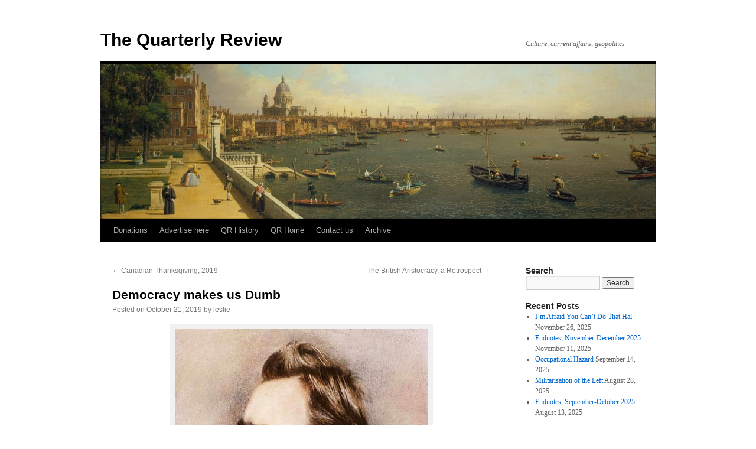

--- FILE ---
content_type: text/html; charset=UTF-8
request_url: https://www.quarterly-review.org/democracy-makes-us-dumb/
body_size: 20623
content:
<!DOCTYPE html>
<html lang="en-GB" xmlns:fb="https://www.facebook.com/2008/fbml" xmlns:addthis="https://www.addthis.com/help/api-spec" >
<head>
<meta charset="UTF-8" />
<title>
Democracy makes us Dumb - The Quarterly ReviewThe Quarterly Review	</title>
<link rel="profile" href="https://gmpg.org/xfn/11" />
<link rel="stylesheet" type="text/css" media="all" href="https://www.quarterly-review.org/wp-content/themes/twentyten/style.css?ver=20190507" />
<link rel="pingback" href="https://www.quarterly-review.org/xmlrpc.php">
<meta name='robots' content='index, follow, max-image-preview:large, max-snippet:-1, max-video-preview:-1' />

	<!-- This site is optimized with the Yoast SEO plugin v21.1 - https://yoast.com/wordpress/plugins/seo/ -->
	<meta name="description" content="“Pure democracy makes libertarian democracy impossible,” posited Tocqueville." />
	<link rel="canonical" href="https://www.quarterly-review.org/democracy-makes-us-dumb/" />
	<meta property="og:locale" content="en_GB" />
	<meta property="og:type" content="article" />
	<meta property="og:title" content="Democracy makes us Dumb - The Quarterly Review" />
	<meta property="og:description" content="“Pure democracy makes libertarian democracy impossible,” posited Tocqueville." />
	<meta property="og:url" content="https://www.quarterly-review.org/democracy-makes-us-dumb/" />
	<meta property="og:site_name" content="The Quarterly Review" />
	<meta property="article:publisher" content="http://www.quarterly-review.org" />
	<meta property="article:published_time" content="2019-10-21T00:23:19+00:00" />
	<meta property="article:modified_time" content="2019-10-22T10:16:22+00:00" />
	<meta property="og:image" content="http://www.quarterly-review.org/wp-content/uploads/2019/10/Portrait_of_Friedrich_Nietzsche.jpg" />
	<meta name="author" content="leslie" />
	<meta name="twitter:card" content="summary_large_image" />
	<meta name="twitter:creator" content="@newQR" />
	<meta name="twitter:site" content="@newQR" />
	<meta name="twitter:label1" content="Written by" />
	<meta name="twitter:data1" content="leslie" />
	<meta name="twitter:label2" content="Estimated reading time" />
	<meta name="twitter:data2" content="7 minutes" />
	<script type="application/ld+json" class="yoast-schema-graph">{"@context":"https://schema.org","@graph":[{"@type":"WebPage","@id":"https://www.quarterly-review.org/democracy-makes-us-dumb/","url":"https://www.quarterly-review.org/democracy-makes-us-dumb/","name":"Democracy makes us Dumb - The Quarterly Review","isPartOf":{"@id":"http://www.quarterly-review.org/#website"},"primaryImageOfPage":{"@id":"https://www.quarterly-review.org/democracy-makes-us-dumb/#primaryimage"},"image":{"@id":"https://www.quarterly-review.org/democracy-makes-us-dumb/#primaryimage"},"thumbnailUrl":"http://www.quarterly-review.org/wp-content/uploads/2019/10/Portrait_of_Friedrich_Nietzsche.jpg","datePublished":"2019-10-21T00:23:19+00:00","dateModified":"2019-10-22T10:16:22+00:00","author":{"@id":"http://www.quarterly-review.org/#/schema/person/b5352e36f7c0601a35d708232d431abf"},"description":"“Pure democracy makes libertarian democracy impossible,” posited Tocqueville.","breadcrumb":{"@id":"https://www.quarterly-review.org/democracy-makes-us-dumb/#breadcrumb"},"inLanguage":"en-GB","potentialAction":[{"@type":"ReadAction","target":["https://www.quarterly-review.org/democracy-makes-us-dumb/"]}]},{"@type":"ImageObject","inLanguage":"en-GB","@id":"https://www.quarterly-review.org/democracy-makes-us-dumb/#primaryimage","url":"https://www.quarterly-review.org/wp-content/uploads/2019/10/Portrait_of_Friedrich_Nietzsche.jpg","contentUrl":"https://www.quarterly-review.org/wp-content/uploads/2019/10/Portrait_of_Friedrich_Nietzsche.jpg","width":600,"height":696,"caption":"Portrait of Friedrich Nietzsche"},{"@type":"BreadcrumbList","@id":"https://www.quarterly-review.org/democracy-makes-us-dumb/#breadcrumb","itemListElement":[{"@type":"ListItem","position":1,"name":"Home","item":"http://www.quarterly-review.org/"},{"@type":"ListItem","position":2,"name":"Democracy makes us Dumb"}]},{"@type":"WebSite","@id":"http://www.quarterly-review.org/#website","url":"http://www.quarterly-review.org/","name":"The Quarterly Review","description":"Culture, current affairs, geopolitics","potentialAction":[{"@type":"SearchAction","target":{"@type":"EntryPoint","urlTemplate":"http://www.quarterly-review.org/?s={search_term_string}"},"query-input":"required name=search_term_string"}],"inLanguage":"en-GB"},{"@type":"Person","@id":"http://www.quarterly-review.org/#/schema/person/b5352e36f7c0601a35d708232d431abf","name":"leslie","image":{"@type":"ImageObject","inLanguage":"en-GB","@id":"http://www.quarterly-review.org/#/schema/person/image/","url":"https://secure.gravatar.com/avatar/7b85f6ce2f468871e79ad6993ee95ce9d1c0dbe84cd7e33f2235bc654a15a405?s=96&d=mm&r=g","contentUrl":"https://secure.gravatar.com/avatar/7b85f6ce2f468871e79ad6993ee95ce9d1c0dbe84cd7e33f2235bc654a15a405?s=96&d=mm&r=g","caption":"leslie"},"sameAs":["http://www.quarterly-review.org"],"url":"https://www.quarterly-review.org/author/leslie/"}]}</script>
	<!-- / Yoast SEO plugin. -->


<link rel='dns-prefetch' href='//secure.gravatar.com' />
<link rel='dns-prefetch' href='//stats.wp.com' />
<link rel='dns-prefetch' href='//v0.wordpress.com' />
<link rel='dns-prefetch' href='//widgets.wp.com' />
<link rel='dns-prefetch' href='//s0.wp.com' />
<link rel='dns-prefetch' href='//0.gravatar.com' />
<link rel='dns-prefetch' href='//1.gravatar.com' />
<link rel='dns-prefetch' href='//2.gravatar.com' />
<link rel='dns-prefetch' href='//c0.wp.com' />
<link rel="alternate" type="application/rss+xml" title="The Quarterly Review &raquo; Feed" href="https://www.quarterly-review.org/feed/" />
<link rel="alternate" type="application/rss+xml" title="The Quarterly Review &raquo; Comments Feed" href="https://www.quarterly-review.org/comments/feed/" />
<link rel="alternate" type="application/rss+xml" title="The Quarterly Review &raquo; Democracy makes us Dumb Comments Feed" href="https://www.quarterly-review.org/democracy-makes-us-dumb/feed/" />
<link rel="alternate" title="oEmbed (JSON)" type="application/json+oembed" href="https://www.quarterly-review.org/wp-json/oembed/1.0/embed?url=https%3A%2F%2Fwww.quarterly-review.org%2Fdemocracy-makes-us-dumb%2F" />
<link rel="alternate" title="oEmbed (XML)" type="text/xml+oembed" href="https://www.quarterly-review.org/wp-json/oembed/1.0/embed?url=https%3A%2F%2Fwww.quarterly-review.org%2Fdemocracy-makes-us-dumb%2F&#038;format=xml" />
		<!-- This site uses the Google Analytics by MonsterInsights plugin v9.10.1 - Using Analytics tracking - https://www.monsterinsights.com/ -->
		<!-- Note: MonsterInsights is not currently configured on this site. The site owner needs to authenticate with Google Analytics in the MonsterInsights settings panel. -->
					<!-- No tracking code set -->
				<!-- / Google Analytics by MonsterInsights -->
		<style id='wp-img-auto-sizes-contain-inline-css' type='text/css'>
img:is([sizes=auto i],[sizes^="auto," i]){contain-intrinsic-size:3000px 1500px}
/*# sourceURL=wp-img-auto-sizes-contain-inline-css */
</style>
<link rel='stylesheet' id='mci-footnotes-jquery-tooltips-pagelayout-none-css' href='https://www.quarterly-review.org/wp-content/plugins/footnotes/css/footnotes-jqttbrpl0.min.css?ver=2.7.3' type='text/css' media='all' />
<style id='wp-emoji-styles-inline-css' type='text/css'>

	img.wp-smiley, img.emoji {
		display: inline !important;
		border: none !important;
		box-shadow: none !important;
		height: 1em !important;
		width: 1em !important;
		margin: 0 0.07em !important;
		vertical-align: -0.1em !important;
		background: none !important;
		padding: 0 !important;
	}
/*# sourceURL=wp-emoji-styles-inline-css */
</style>
<style id='wp-block-library-inline-css' type='text/css'>
:root{--wp-block-synced-color:#7a00df;--wp-block-synced-color--rgb:122,0,223;--wp-bound-block-color:var(--wp-block-synced-color);--wp-editor-canvas-background:#ddd;--wp-admin-theme-color:#007cba;--wp-admin-theme-color--rgb:0,124,186;--wp-admin-theme-color-darker-10:#006ba1;--wp-admin-theme-color-darker-10--rgb:0,107,160.5;--wp-admin-theme-color-darker-20:#005a87;--wp-admin-theme-color-darker-20--rgb:0,90,135;--wp-admin-border-width-focus:2px}@media (min-resolution:192dpi){:root{--wp-admin-border-width-focus:1.5px}}.wp-element-button{cursor:pointer}:root .has-very-light-gray-background-color{background-color:#eee}:root .has-very-dark-gray-background-color{background-color:#313131}:root .has-very-light-gray-color{color:#eee}:root .has-very-dark-gray-color{color:#313131}:root .has-vivid-green-cyan-to-vivid-cyan-blue-gradient-background{background:linear-gradient(135deg,#00d084,#0693e3)}:root .has-purple-crush-gradient-background{background:linear-gradient(135deg,#34e2e4,#4721fb 50%,#ab1dfe)}:root .has-hazy-dawn-gradient-background{background:linear-gradient(135deg,#faaca8,#dad0ec)}:root .has-subdued-olive-gradient-background{background:linear-gradient(135deg,#fafae1,#67a671)}:root .has-atomic-cream-gradient-background{background:linear-gradient(135deg,#fdd79a,#004a59)}:root .has-nightshade-gradient-background{background:linear-gradient(135deg,#330968,#31cdcf)}:root .has-midnight-gradient-background{background:linear-gradient(135deg,#020381,#2874fc)}:root{--wp--preset--font-size--normal:16px;--wp--preset--font-size--huge:42px}.has-regular-font-size{font-size:1em}.has-larger-font-size{font-size:2.625em}.has-normal-font-size{font-size:var(--wp--preset--font-size--normal)}.has-huge-font-size{font-size:var(--wp--preset--font-size--huge)}.has-text-align-center{text-align:center}.has-text-align-left{text-align:left}.has-text-align-right{text-align:right}.has-fit-text{white-space:nowrap!important}#end-resizable-editor-section{display:none}.aligncenter{clear:both}.items-justified-left{justify-content:flex-start}.items-justified-center{justify-content:center}.items-justified-right{justify-content:flex-end}.items-justified-space-between{justify-content:space-between}.screen-reader-text{border:0;clip-path:inset(50%);height:1px;margin:-1px;overflow:hidden;padding:0;position:absolute;width:1px;word-wrap:normal!important}.screen-reader-text:focus{background-color:#ddd;clip-path:none;color:#444;display:block;font-size:1em;height:auto;left:5px;line-height:normal;padding:15px 23px 14px;text-decoration:none;top:5px;width:auto;z-index:100000}html :where(.has-border-color){border-style:solid}html :where([style*=border-top-color]){border-top-style:solid}html :where([style*=border-right-color]){border-right-style:solid}html :where([style*=border-bottom-color]){border-bottom-style:solid}html :where([style*=border-left-color]){border-left-style:solid}html :where([style*=border-width]){border-style:solid}html :where([style*=border-top-width]){border-top-style:solid}html :where([style*=border-right-width]){border-right-style:solid}html :where([style*=border-bottom-width]){border-bottom-style:solid}html :where([style*=border-left-width]){border-left-style:solid}html :where(img[class*=wp-image-]){height:auto;max-width:100%}:where(figure){margin:0 0 1em}html :where(.is-position-sticky){--wp-admin--admin-bar--position-offset:var(--wp-admin--admin-bar--height,0px)}@media screen and (max-width:600px){html :where(.is-position-sticky){--wp-admin--admin-bar--position-offset:0px}}
.has-text-align-justify{text-align:justify;}

/*# sourceURL=wp-block-library-inline-css */
</style><style id='global-styles-inline-css' type='text/css'>
:root{--wp--preset--aspect-ratio--square: 1;--wp--preset--aspect-ratio--4-3: 4/3;--wp--preset--aspect-ratio--3-4: 3/4;--wp--preset--aspect-ratio--3-2: 3/2;--wp--preset--aspect-ratio--2-3: 2/3;--wp--preset--aspect-ratio--16-9: 16/9;--wp--preset--aspect-ratio--9-16: 9/16;--wp--preset--color--black: #000;--wp--preset--color--cyan-bluish-gray: #abb8c3;--wp--preset--color--white: #fff;--wp--preset--color--pale-pink: #f78da7;--wp--preset--color--vivid-red: #cf2e2e;--wp--preset--color--luminous-vivid-orange: #ff6900;--wp--preset--color--luminous-vivid-amber: #fcb900;--wp--preset--color--light-green-cyan: #7bdcb5;--wp--preset--color--vivid-green-cyan: #00d084;--wp--preset--color--pale-cyan-blue: #8ed1fc;--wp--preset--color--vivid-cyan-blue: #0693e3;--wp--preset--color--vivid-purple: #9b51e0;--wp--preset--color--blue: #0066cc;--wp--preset--color--medium-gray: #666;--wp--preset--color--light-gray: #f1f1f1;--wp--preset--gradient--vivid-cyan-blue-to-vivid-purple: linear-gradient(135deg,rgb(6,147,227) 0%,rgb(155,81,224) 100%);--wp--preset--gradient--light-green-cyan-to-vivid-green-cyan: linear-gradient(135deg,rgb(122,220,180) 0%,rgb(0,208,130) 100%);--wp--preset--gradient--luminous-vivid-amber-to-luminous-vivid-orange: linear-gradient(135deg,rgb(252,185,0) 0%,rgb(255,105,0) 100%);--wp--preset--gradient--luminous-vivid-orange-to-vivid-red: linear-gradient(135deg,rgb(255,105,0) 0%,rgb(207,46,46) 100%);--wp--preset--gradient--very-light-gray-to-cyan-bluish-gray: linear-gradient(135deg,rgb(238,238,238) 0%,rgb(169,184,195) 100%);--wp--preset--gradient--cool-to-warm-spectrum: linear-gradient(135deg,rgb(74,234,220) 0%,rgb(151,120,209) 20%,rgb(207,42,186) 40%,rgb(238,44,130) 60%,rgb(251,105,98) 80%,rgb(254,248,76) 100%);--wp--preset--gradient--blush-light-purple: linear-gradient(135deg,rgb(255,206,236) 0%,rgb(152,150,240) 100%);--wp--preset--gradient--blush-bordeaux: linear-gradient(135deg,rgb(254,205,165) 0%,rgb(254,45,45) 50%,rgb(107,0,62) 100%);--wp--preset--gradient--luminous-dusk: linear-gradient(135deg,rgb(255,203,112) 0%,rgb(199,81,192) 50%,rgb(65,88,208) 100%);--wp--preset--gradient--pale-ocean: linear-gradient(135deg,rgb(255,245,203) 0%,rgb(182,227,212) 50%,rgb(51,167,181) 100%);--wp--preset--gradient--electric-grass: linear-gradient(135deg,rgb(202,248,128) 0%,rgb(113,206,126) 100%);--wp--preset--gradient--midnight: linear-gradient(135deg,rgb(2,3,129) 0%,rgb(40,116,252) 100%);--wp--preset--font-size--small: 13px;--wp--preset--font-size--medium: 20px;--wp--preset--font-size--large: 36px;--wp--preset--font-size--x-large: 42px;--wp--preset--spacing--20: 0.44rem;--wp--preset--spacing--30: 0.67rem;--wp--preset--spacing--40: 1rem;--wp--preset--spacing--50: 1.5rem;--wp--preset--spacing--60: 2.25rem;--wp--preset--spacing--70: 3.38rem;--wp--preset--spacing--80: 5.06rem;--wp--preset--shadow--natural: 6px 6px 9px rgba(0, 0, 0, 0.2);--wp--preset--shadow--deep: 12px 12px 50px rgba(0, 0, 0, 0.4);--wp--preset--shadow--sharp: 6px 6px 0px rgba(0, 0, 0, 0.2);--wp--preset--shadow--outlined: 6px 6px 0px -3px rgb(255, 255, 255), 6px 6px rgb(0, 0, 0);--wp--preset--shadow--crisp: 6px 6px 0px rgb(0, 0, 0);}:where(.is-layout-flex){gap: 0.5em;}:where(.is-layout-grid){gap: 0.5em;}body .is-layout-flex{display: flex;}.is-layout-flex{flex-wrap: wrap;align-items: center;}.is-layout-flex > :is(*, div){margin: 0;}body .is-layout-grid{display: grid;}.is-layout-grid > :is(*, div){margin: 0;}:where(.wp-block-columns.is-layout-flex){gap: 2em;}:where(.wp-block-columns.is-layout-grid){gap: 2em;}:where(.wp-block-post-template.is-layout-flex){gap: 1.25em;}:where(.wp-block-post-template.is-layout-grid){gap: 1.25em;}.has-black-color{color: var(--wp--preset--color--black) !important;}.has-cyan-bluish-gray-color{color: var(--wp--preset--color--cyan-bluish-gray) !important;}.has-white-color{color: var(--wp--preset--color--white) !important;}.has-pale-pink-color{color: var(--wp--preset--color--pale-pink) !important;}.has-vivid-red-color{color: var(--wp--preset--color--vivid-red) !important;}.has-luminous-vivid-orange-color{color: var(--wp--preset--color--luminous-vivid-orange) !important;}.has-luminous-vivid-amber-color{color: var(--wp--preset--color--luminous-vivid-amber) !important;}.has-light-green-cyan-color{color: var(--wp--preset--color--light-green-cyan) !important;}.has-vivid-green-cyan-color{color: var(--wp--preset--color--vivid-green-cyan) !important;}.has-pale-cyan-blue-color{color: var(--wp--preset--color--pale-cyan-blue) !important;}.has-vivid-cyan-blue-color{color: var(--wp--preset--color--vivid-cyan-blue) !important;}.has-vivid-purple-color{color: var(--wp--preset--color--vivid-purple) !important;}.has-black-background-color{background-color: var(--wp--preset--color--black) !important;}.has-cyan-bluish-gray-background-color{background-color: var(--wp--preset--color--cyan-bluish-gray) !important;}.has-white-background-color{background-color: var(--wp--preset--color--white) !important;}.has-pale-pink-background-color{background-color: var(--wp--preset--color--pale-pink) !important;}.has-vivid-red-background-color{background-color: var(--wp--preset--color--vivid-red) !important;}.has-luminous-vivid-orange-background-color{background-color: var(--wp--preset--color--luminous-vivid-orange) !important;}.has-luminous-vivid-amber-background-color{background-color: var(--wp--preset--color--luminous-vivid-amber) !important;}.has-light-green-cyan-background-color{background-color: var(--wp--preset--color--light-green-cyan) !important;}.has-vivid-green-cyan-background-color{background-color: var(--wp--preset--color--vivid-green-cyan) !important;}.has-pale-cyan-blue-background-color{background-color: var(--wp--preset--color--pale-cyan-blue) !important;}.has-vivid-cyan-blue-background-color{background-color: var(--wp--preset--color--vivid-cyan-blue) !important;}.has-vivid-purple-background-color{background-color: var(--wp--preset--color--vivid-purple) !important;}.has-black-border-color{border-color: var(--wp--preset--color--black) !important;}.has-cyan-bluish-gray-border-color{border-color: var(--wp--preset--color--cyan-bluish-gray) !important;}.has-white-border-color{border-color: var(--wp--preset--color--white) !important;}.has-pale-pink-border-color{border-color: var(--wp--preset--color--pale-pink) !important;}.has-vivid-red-border-color{border-color: var(--wp--preset--color--vivid-red) !important;}.has-luminous-vivid-orange-border-color{border-color: var(--wp--preset--color--luminous-vivid-orange) !important;}.has-luminous-vivid-amber-border-color{border-color: var(--wp--preset--color--luminous-vivid-amber) !important;}.has-light-green-cyan-border-color{border-color: var(--wp--preset--color--light-green-cyan) !important;}.has-vivid-green-cyan-border-color{border-color: var(--wp--preset--color--vivid-green-cyan) !important;}.has-pale-cyan-blue-border-color{border-color: var(--wp--preset--color--pale-cyan-blue) !important;}.has-vivid-cyan-blue-border-color{border-color: var(--wp--preset--color--vivid-cyan-blue) !important;}.has-vivid-purple-border-color{border-color: var(--wp--preset--color--vivid-purple) !important;}.has-vivid-cyan-blue-to-vivid-purple-gradient-background{background: var(--wp--preset--gradient--vivid-cyan-blue-to-vivid-purple) !important;}.has-light-green-cyan-to-vivid-green-cyan-gradient-background{background: var(--wp--preset--gradient--light-green-cyan-to-vivid-green-cyan) !important;}.has-luminous-vivid-amber-to-luminous-vivid-orange-gradient-background{background: var(--wp--preset--gradient--luminous-vivid-amber-to-luminous-vivid-orange) !important;}.has-luminous-vivid-orange-to-vivid-red-gradient-background{background: var(--wp--preset--gradient--luminous-vivid-orange-to-vivid-red) !important;}.has-very-light-gray-to-cyan-bluish-gray-gradient-background{background: var(--wp--preset--gradient--very-light-gray-to-cyan-bluish-gray) !important;}.has-cool-to-warm-spectrum-gradient-background{background: var(--wp--preset--gradient--cool-to-warm-spectrum) !important;}.has-blush-light-purple-gradient-background{background: var(--wp--preset--gradient--blush-light-purple) !important;}.has-blush-bordeaux-gradient-background{background: var(--wp--preset--gradient--blush-bordeaux) !important;}.has-luminous-dusk-gradient-background{background: var(--wp--preset--gradient--luminous-dusk) !important;}.has-pale-ocean-gradient-background{background: var(--wp--preset--gradient--pale-ocean) !important;}.has-electric-grass-gradient-background{background: var(--wp--preset--gradient--electric-grass) !important;}.has-midnight-gradient-background{background: var(--wp--preset--gradient--midnight) !important;}.has-small-font-size{font-size: var(--wp--preset--font-size--small) !important;}.has-medium-font-size{font-size: var(--wp--preset--font-size--medium) !important;}.has-large-font-size{font-size: var(--wp--preset--font-size--large) !important;}.has-x-large-font-size{font-size: var(--wp--preset--font-size--x-large) !important;}
/*# sourceURL=global-styles-inline-css */
</style>

<style id='classic-theme-styles-inline-css' type='text/css'>
/*! This file is auto-generated */
.wp-block-button__link{color:#fff;background-color:#32373c;border-radius:9999px;box-shadow:none;text-decoration:none;padding:calc(.667em + 2px) calc(1.333em + 2px);font-size:1.125em}.wp-block-file__button{background:#32373c;color:#fff;text-decoration:none}
/*# sourceURL=/wp-includes/css/classic-themes.min.css */
</style>
<link rel='stylesheet' id='wpsm_wpsm-css' href='https://www.quarterly-review.org/wp-content/plugins/wp-site-mapping/css/wpsm.css?ver=0.3' type='text/css' media='all' />
<link rel='stylesheet' id='twentyten-block-style-css' href='https://www.quarterly-review.org/wp-content/themes/twentyten/blocks.css?ver=20181218' type='text/css' media='all' />
<style id='jetpack_facebook_likebox-inline-css' type='text/css'>
.widget_facebook_likebox {
	overflow: hidden;
}

/*# sourceURL=https://www.quarterly-review.org/wp-content/plugins/jetpack/modules/widgets/facebook-likebox/style.css */
</style>
<link rel='stylesheet' id='addthis_all_pages-css' href='https://www.quarterly-review.org/wp-content/plugins/addthis/frontend/build/addthis_wordpress_public.min.css?ver=6.9' type='text/css' media='all' />
<link rel='stylesheet' id='social-logos-css' href='https://c0.wp.com/p/jetpack/12.7.2/_inc/social-logos/social-logos.min.css' type='text/css' media='all' />
<link rel='stylesheet' id='jetpack_css-css' href='https://c0.wp.com/p/jetpack/12.7.2/css/jetpack.css' type='text/css' media='all' />
<script type="text/javascript" src="https://c0.wp.com/c/6.9/wp-includes/js/jquery/jquery.min.js" id="jquery-core-js"></script>
<script type="text/javascript" src="https://c0.wp.com/c/6.9/wp-includes/js/jquery/jquery-migrate.min.js" id="jquery-migrate-js"></script>
<script type="text/javascript" src="https://www.quarterly-review.org/wp-content/plugins/footnotes/js/jquery.tools.min.js?ver=1.2.7.redacted.2" id="mci-footnotes-jquery-tools-js"></script>
<link rel="https://api.w.org/" href="https://www.quarterly-review.org/wp-json/" /><link rel="alternate" title="JSON" type="application/json" href="https://www.quarterly-review.org/wp-json/wp/v2/posts/13995" /><link rel="EditURI" type="application/rsd+xml" title="RSD" href="https://www.quarterly-review.org/xmlrpc.php?rsd" />
<meta name="generator" content="WordPress 6.9" />
<link rel='shortlink' href='https://wp.me/p5gjZj-3DJ' />
	<style>img#wpstats{display:none}</style>
		<style type="text/css" id="custom-background-css">
body.custom-background { background-color: #ffffff; }
</style>
	<script data-cfasync="false" type="text/javascript">if (window.addthis_product === undefined) { window.addthis_product = "wpp"; } if (window.wp_product_version === undefined) { window.wp_product_version = "wpp-6.2.6"; } if (window.addthis_share === undefined) { window.addthis_share = {}; } if (window.addthis_config === undefined) { window.addthis_config = {"data_track_clickback":true,"ui_atversion":300}; } if (window.addthis_plugin_info === undefined) { window.addthis_plugin_info = {"info_status":"enabled","cms_name":"WordPress","plugin_name":"Share Buttons by AddThis","plugin_version":"6.2.6","plugin_mode":"AddThis","anonymous_profile_id":"wp-c29a85077e06b78913706c08291f654b","page_info":{"template":"posts","post_type":""},"sharing_enabled_on_post_via_metabox":false}; } 
                    (function() {
                      var first_load_interval_id = setInterval(function () {
                        if (typeof window.addthis !== 'undefined') {
                          window.clearInterval(first_load_interval_id);
                          if (typeof window.addthis_layers !== 'undefined' && Object.getOwnPropertyNames(window.addthis_layers).length > 0) {
                            window.addthis.layers(window.addthis_layers);
                          }
                          if (Array.isArray(window.addthis_layers_tools)) {
                            for (i = 0; i < window.addthis_layers_tools.length; i++) {
                              window.addthis.layers(window.addthis_layers_tools[i]);
                            }
                          }
                        }
                     },1000)
                    }());
                </script> <script data-cfasync="false" type="text/javascript" src="https://s7.addthis.com/js/300/addthis_widget.js#pubid=wp-c29a85077e06b78913706c08291f654b" async="async"></script>
<style type="text/css" media="all">
.footnotes_reference_container {margin-top: 24px !important; margin-bottom: 0px !important;}
.footnote_container_prepare > p {border-bottom: 1px solid #aaaaaa !important;}
.footnote_tooltip { font-size: 13px !important; color: #000000 !important; background-color: #ffffff !important; border-width: 1px !important; border-style: solid !important; border-color: #cccc99 !important; -webkit-box-shadow: 2px 2px 11px #666666; -moz-box-shadow: 2px 2px 11px #666666; box-shadow: 2px 2px 11px #666666; max-width: 450px !important;}


</style>
</head>

<body class="wp-singular post-template-default single single-post postid-13995 single-format-standard custom-background wp-theme-twentyten">
<div id="wrapper" class="hfeed">
	<div id="header">
		<div id="masthead">
			<div id="branding" role="banner">
								<div id="site-title">
					<span>
						<a href="https://www.quarterly-review.org/" title="The Quarterly Review" rel="home">The Quarterly Review</a>
					</span>
				</div>
				<div id="site-description">Culture, current affairs, geopolitics</div>

									<img src="https://www.quarterly-review.org/wp-content/uploads/2015/01/cropped-Canaletto_-_London-_The_Thames_from_Somerset_House_Terrace_towards_the_City_-_Google_Art_Project.jpg" width="940" height="262" alt="" />
								</div><!-- #branding -->

			<div id="access" role="navigation">
								<div class="skip-link screen-reader-text"><a href="#content" title="Skip to content">Skip to content</a></div>
				<div class="menu-header"><ul id="menu-about-us" class="menu"><li id="menu-item-4342" class="menu-item menu-item-type-post_type menu-item-object-page menu-item-4342"><a href="https://www.quarterly-review.org/donations/">Donations</a></li>
<li id="menu-item-4343" class="menu-item menu-item-type-post_type menu-item-object-page menu-item-4343"><a href="https://www.quarterly-review.org/advertise-here/">Advertise here</a></li>
<li id="menu-item-4344" class="menu-item menu-item-type-post_type menu-item-object-page menu-item-4344"><a href="https://www.quarterly-review.org/qr-history/">QR History</a></li>
<li id="menu-item-4345" class="menu-item menu-item-type-post_type menu-item-object-page menu-item-4345"><a href="https://www.quarterly-review.org/qr-home/">QR Home</a></li>
<li id="menu-item-4346" class="menu-item menu-item-type-post_type menu-item-object-page menu-item-4346"><a href="https://www.quarterly-review.org/contact-us/">Contact us</a></li>
<li id="menu-item-4347" class="menu-item menu-item-type-post_type menu-item-object-page menu-item-4347"><a href="https://www.quarterly-review.org/back-issues/">Archive</a></li>
</ul></div>			</div><!-- #access -->
		</div><!-- #masthead -->
	</div><!-- #header -->

	<div id="main">

		<div id="container">
			<div id="content" role="main">

			

				<div id="nav-above" class="navigation">
					<div class="nav-previous"><a href="https://www.quarterly-review.org/canadian-thanksgiving-2019/" rel="prev"><span class="meta-nav">&larr;</span> Canadian Thanksgiving, 2019</a></div>
					<div class="nav-next"><a href="https://www.quarterly-review.org/the-british-aristocracy-a-retrospect/" rel="next">The British Aristocracy, a Retrospect <span class="meta-nav">&rarr;</span></a></div>
				</div><!-- #nav-above -->

				<div id="post-13995" class="post-13995 post type-post status-publish format-standard hentry category-current-affairs-and-comment category-qr-home tag-alexis-de-tocqueville tag-aristotle tag-carlyle tag-nietzsche tag-plato tag-socrates">
					<h1 class="entry-title">Democracy makes us Dumb</h1>

					<div class="entry-meta">
						<span class="meta-prep meta-prep-author">Posted on</span> <a href="https://www.quarterly-review.org/democracy-makes-us-dumb/" title="1:23 am" rel="bookmark"><span class="entry-date">October 21, 2019</span></a> <span class="meta-sep">by</span> <span class="author vcard"><a class="url fn n" href="https://www.quarterly-review.org/author/leslie/" title="View all posts by leslie">leslie</a></span>					</div><!-- .entry-meta -->

					<div class="entry-content">
						<div class="at-above-post addthis_tool" data-url="https://www.quarterly-review.org/democracy-makes-us-dumb/"></div><div id="attachment_13999" style="width: 438px" class="wp-caption aligncenter"><img fetchpriority="high" decoding="async" aria-describedby="caption-attachment-13999" class=" wp-image-13999" src="http://www.quarterly-review.org/wp-content/uploads/2019/10/Portrait_of_Friedrich_Nietzsche.jpg" alt="" width="428" height="497" srcset="https://www.quarterly-review.org/wp-content/uploads/2019/10/Portrait_of_Friedrich_Nietzsche.jpg 600w, https://www.quarterly-review.org/wp-content/uploads/2019/10/Portrait_of_Friedrich_Nietzsche-259x300.jpg 259w" sizes="(max-width: 428px) 100vw, 428px" /><p id="caption-attachment-13999" class="wp-caption-text">Portrait of Friedrich Nietzsche</p></div>
<h1 style="text-align: center;"><strong><span style="color: #800080;">Democracy makes us Dumb</span></strong></h1>
<h3 style="text-align: center;"><strong>by Ilana Mercer</strong></h3>
<p>From the riffs of outrage coming from the Democrats and their <em>demos</em> over “our democracy” betrayed, infiltrated even destroyed—you’d never know that a rich vein of thinking in opposition to democracy runs through Western intellectual thought, and that those familiar with it would be tempted to say “good riddance.”</p>
<p>But voicing opposition to democracy is just not done in politically polite circles, conservative and liberal alike. For this reason, the <a href="https://mises.org/events/mises-institute-seattle-why-american-democracy-fails">Mises Institute’s Circle in Seattle</a>, an annual gathering, represented a break from the pack. The Mises Institute is a think tank working to advance free-market economics from the perspective of the Austrian School of Economics. It is devoted to peace, prosperity, and private property, implicit in which is the demotion of raw democracy, the state, and its welfare-warfare machine.</p>
<p>This year, amid presentations that explained “Why American Democracy Fails,” it fell to me to speak to “<a href="https://www.youtube.com/watch?v=aX0vJY7bpgE&amp;list=PLxbwCgvAh3w1HAg6E2QA3kYMXY5aMIYVL">How Democracy Made Us Dumb</a>.” (Oh yes! Reality on the ground was not candy-coated.)</p>
<p>Some of the wide-ranging observations I made about the dumbing down inherent in democracy were drawn from the Founding Fathers and the ancients. A tenet of the American democracy is to deify youth and diminish adults. To counter that, let&#8217;s start with the ancients. The Athenian philosophers disdained democracy. Deeply so. They held that democracy “distrusts ability and has a reverence for numbers over knowledge.” (Will Durant, <em>The Story of Philosophy</em>, New York, 1961, p.10.)<span id="more-13995"></span></p>
<p>Certainly, among the ancients who mattered, there was a keen contempt for “a mob-led, passion-ridden democracy.” The complaint among Athenians who occupied themselves with thinking and debating was that “there would be chaos where there is no thought,” and that “it was a base superstition that numbers give wisdom. On the contrary, it is universally seen that men in crowds are more foolish, violent and cruel than men separate and alone.” (p.11)</p>
<p>Underground already then, because so subversive—anti-democratic thinking was the aristocratic gospel in Athens. Socrates (born in 470 B.C.) was the intellectual leader against democracy and for the even-then hated aristocratic philosophy. Socrates’ acolytes, young and brilliant, questioned the “specious replacement of the old virtues by unsocial intelligence.”</p>
<p>The proof of the foolish, violent and cruel nature of the crowds is that the crowds, not the judges, insisted on making Socrates the first martyr of philosophy. He drank the poison at the behest of the people. No wonder that Plato, Socrates’ most gifted student, harbored such scorn for democracy and hatred for the mob—so extreme that it led this controversial genius to resolve that democracy must be destroyed, to be replaced by his planned society; “the rule of the wisest and the best, who would have to be discovered and enabled.”</p>
<p>Plato’s <em>Republic</em>, says the <em>Economist</em>, “is haunted by the fear that democracies eventually degenerate into tyrannies” (June 22, 2019). To libertarians, Plato of the planned society was wrong. However, the fear reverberating throughout his <em>Republic</em> is righteous. A democratic utopia of freedom cannot come about because of the nature of man, thought Plato. Men “soon tire of what they have, pine for what they have not, and seldom desire anything unless it belongs to others. The result is the encroachment of one group upon the territory of another.” (<em>The Story of Philosophy</em>, p.19.)</p>
<p>Plato conceded that “the diversity of democracy’s characters … make it look very attractive.” However, “these citizens are so consumed by pleasure-seeking that they beggar the economy”; so hostile to authority that they ignore the advice of sages, and so solipsistic and libertine that they lose any common purpose.</p>
<p>Most agreeable to libertarian thinking was Aristotle, who ventured that democracy is based on a false assumption of equality. It arises out of the notion that “those who are equal in one respect (under the law) are equal in all respects. Because men are equally free, they claim to be absolutely equal.” (p. 70)</p>
<p>Alexis de Tocqueville, too, was not sold on the new American democracy. He conducted “his extensive investigation into American life, and was prepared to pronounce with authority [about what he termed the new democracy].” (Russell Kirk, <em>The Conservative Mind</em>, Washington D.C., 1985, 205-224). The American elite, Tocqueville observed, does not form an aristocracy that cherishes individuality, but a bureaucratic elite which exacts rigid conformity, a monotonous equality, shared by the managers of society.” (p.218) Remarking on “the standardization of character in America,” Tocqueville described it as “a sort of family likeness” that makes for monotony. (p.210)</p>
<p>What menaces democratic society … [is] a tyranny of mediocrity, a standardization of mind and spirit and condition …  The mass of people will not rest until the state is reorganized to furnish them with material gratification.” “Pure democracy makes libertarian democracy impossible,” posited Tocqueville. (p. 213) “In America, the majority raises formidable barriers around the liberty of opinion; within certain barriers, an author may write what he pleases, but woe to him if he goes beyond them … his political career is then over, since he has offended the only authority able to defend it. … Before making public his opinions, he thought he had sympathizers, now it seems to him he has none any more, since he revealed himself to everyone; then those who blame him criticize loudly, and those who think as he does keep quiet and move away without courage. He yields at length, overcome by the daily effort, which he has to make, and subsides into silence, as if he felt remorse for having spoken the truth.” (p.218) Consider that de Tocqueville was writing at a time so much smarter than our own. Alexis de Tocqueville in the 19th century, and Solzhenitsyn in the 20th, noted that conformity of thought is prevalent among Americans.</p>
<p>This column, now in its 20th year, can attest that writing in the Age of the Idiot is about striking the right balance between banality and mediocrity, both in style and thought, which invariably entails echoing one of two party lines and positions, poorly.</p>
<p>And let us not forget Friedrich Nietzsche, so admired by H. L. Mencken, whose genius would have remained unrecognized had he been plying his craft in 2019. Nietzsche saw nothing good in democracy. “It means the worship of mediocrity, and the hatred of excellence. … What is hated by the people, as a wolf by the dogs, is the free spirit, the enemy of all fetters, the not-adorer, the man who is not a regular party-member. … How can a nation become great when its greatest men lie unused, discouraged, perhaps unknown … Such a society loses character; imitation is horizontal instead of vertical—not the superior man but the <em>majority man</em> becomes the ideal and the model; everybody comes to resemble everybody else; even the sexes approximate—the men become women and the women become men.” (<em>The Story of Philosophy</em>, p.324.)</p>
<p>For their part, America’s founders attempted to forestall raw democracy by devising a republic. In his magisterial “<a href="http://oll.libertyfund.org/?option=com_staticxt&amp;staticfile=show.php%3Ftitle=679&amp;Itemid=27">Introduction to the Constitutional Principles of American Government</a>,” constitutional scholar James McClellan noted that universal suffrage and mass democracy were alien to the Founders: “They believed that a democracy would tend toward mediocrity and tyranny of the majority.” Writing about the first state constitutions (penned between 1776-1783), McClellan attests that, “A complete democracy on a wide scale was widely regarded throughout the colonies as a threat to law and order.”</p>
<p>Why, Pennsylvania became the laughingstock in the colonies when it “abolished all property qualifications for voting and holding office. This confirmed the suspicions of many colonial leaders that an unrestrained democracy could drive good men out of public office and turn the affairs of state over to pettifoggers, bunglers, and demagogues,” a conga-line of those you witnessed at the recent <em>CNN/New</em> <em>York Times</em> Democratic debate. “The Founders wanted representation of brains, not bodies,” observed McClellan, noting that, at least “for a number of years, the best minds in the country dominated American politics.” No more.</p>
<div id="attachment_14001" style="width: 448px" class="wp-caption aligncenter"><img decoding="async" aria-describedby="caption-attachment-14001" class=" wp-image-14001" src="http://www.quarterly-review.org/wp-content/uploads/2019/10/Thomas_Carlyle_profile_by_Julia_Margaret_Cameron-830x1024.jpg" alt="" width="438" height="540" srcset="https://www.quarterly-review.org/wp-content/uploads/2019/10/Thomas_Carlyle_profile_by_Julia_Margaret_Cameron-830x1024.jpg 830w, https://www.quarterly-review.org/wp-content/uploads/2019/10/Thomas_Carlyle_profile_by_Julia_Margaret_Cameron-243x300.jpg 243w, https://www.quarterly-review.org/wp-content/uploads/2019/10/Thomas_Carlyle_profile_by_Julia_Margaret_Cameron-768x947.jpg 768w" sizes="(max-width: 438px) 100vw, 438px" /><p id="caption-attachment-14001" class="wp-caption-text">Thomas Carlyle, profile, by Julia Margaret Cameron</p></div>
<p><strong><em>Editorial note; Thomas Carlyle (1795 &#8211; 1881) was another trenchant critic of democracy. See, for example, his essay &#8216;</em><i>Shooting Niagara: and After?&#8217;</i></strong></p>
<p><strong>Ilana Mercer writes from Seattle. See her address, “</strong><a href="https://www.youtube.com/watch?v=aX0vJY7bpgE&amp;list=PLxbwCgvAh3w1HAg6E2QA3kYMXY5aMIYVL"><strong>How Democracy Made Us Dumb</strong></a><strong>,” on </strong><a href="https://www.youtube.com/watch?v=aX0vJY7bpgE&amp;list=PLxbwCgvAh3w1HAg6E2QA3kYMXY5aMIYVL"><strong>YouTube</strong></a><strong>.</strong></p>
<!-- AddThis Advanced Settings above via filter on the_content --><!-- AddThis Advanced Settings below via filter on the_content --><!-- AddThis Advanced Settings generic via filter on the_content --><!-- AddThis Share Buttons above via filter on the_content --><!-- AddThis Share Buttons below via filter on the_content --><div class="at-below-post addthis_tool" data-url="https://www.quarterly-review.org/democracy-makes-us-dumb/"></div><!-- AddThis Share Buttons generic via filter on the_content --><div class="sharedaddy sd-sharing-enabled"><div class="robots-nocontent sd-block sd-social sd-social-icon-text sd-sharing"><h3 class="sd-title">Share this:</h3><div class="sd-content"><ul><li class="share-print"><a rel="nofollow noopener noreferrer" data-shared="" class="share-print sd-button share-icon" href="https://www.quarterly-review.org/democracy-makes-us-dumb/#print" target="_blank" title="Click to print" ><span>Print</span></a></li><li class="share-facebook"><a rel="nofollow noopener noreferrer" data-shared="sharing-facebook-13995" class="share-facebook sd-button share-icon" href="https://www.quarterly-review.org/democracy-makes-us-dumb/?share=facebook" target="_blank" title="Click to share on Facebook" ><span>Facebook</span></a></li><li class="share-email"><a rel="nofollow noopener noreferrer" data-shared="" class="share-email sd-button share-icon" href="mailto:?subject=%5BShared%20Post%5D%20Democracy%20makes%20us%20Dumb&body=https%3A%2F%2Fwww.quarterly-review.org%2Fdemocracy-makes-us-dumb%2F&share=email" target="_blank" title="Click to email a link to a friend" data-email-share-error-title="Do you have email set up?" data-email-share-error-text="If you&#039;re having problems sharing via email, you might not have email set up for your browser. You may need to create a new email yourself." data-email-share-nonce="54b796f271" data-email-share-track-url="https://www.quarterly-review.org/democracy-makes-us-dumb/?share=email"><span>Email</span></a></li><li class="share-twitter"><a rel="nofollow noopener noreferrer" data-shared="sharing-twitter-13995" class="share-twitter sd-button share-icon" href="https://www.quarterly-review.org/democracy-makes-us-dumb/?share=twitter" target="_blank" title="Click to share on Twitter" ><span>Twitter</span></a></li><li class="share-end"></li></ul></div></div></div><div class='sharedaddy sd-block sd-like jetpack-likes-widget-wrapper jetpack-likes-widget-unloaded' id='like-post-wrapper-77771765-13995-693a1366ba69c' data-src='https://widgets.wp.com/likes/#blog_id=77771765&amp;post_id=13995&amp;origin=www.quarterly-review.org&amp;obj_id=77771765-13995-693a1366ba69c' data-name='like-post-frame-77771765-13995-693a1366ba69c' data-title='Like or Reblog'><h3 class="sd-title">Like this:</h3><div class='likes-widget-placeholder post-likes-widget-placeholder' style='height: 55px;'><span class='button'><span>Like</span></span> <span class="loading">Loading...</span></div><span class='sd-text-color'></span><a class='sd-link-color'></a></div>											</div><!-- .entry-content -->

		
						<div class="entry-utility">
							This entry was posted in <a href="https://www.quarterly-review.org/category/current-affairs-and-comment/" rel="category tag">Current Affairs and Comment</a>, <a href="https://www.quarterly-review.org/category/qr-home/" rel="category tag">QR Home</a> and tagged <a href="https://www.quarterly-review.org/tag/alexis-de-tocqueville/" rel="tag">Alexis de Tocqueville</a>, <a href="https://www.quarterly-review.org/tag/aristotle/" rel="tag">Aristotle</a>, <a href="https://www.quarterly-review.org/tag/carlyle/" rel="tag">Carlyle</a>, <a href="https://www.quarterly-review.org/tag/nietzsche/" rel="tag">Nietzsche</a>, <a href="https://www.quarterly-review.org/tag/plato/" rel="tag">Plato</a>, <a href="https://www.quarterly-review.org/tag/socrates/" rel="tag">Socrates</a>. Bookmark the <a href="https://www.quarterly-review.org/democracy-makes-us-dumb/" title="Permalink to Democracy makes us Dumb" rel="bookmark">permalink</a>.													</div><!-- .entry-utility -->
					</div><!-- #post-13995 -->

					<div id="nav-below" class="navigation">
						<div class="nav-previous"><a href="https://www.quarterly-review.org/canadian-thanksgiving-2019/" rel="prev"><span class="meta-nav">&larr;</span> Canadian Thanksgiving, 2019</a></div>
						<div class="nav-next"><a href="https://www.quarterly-review.org/the-british-aristocracy-a-retrospect/" rel="next">The British Aristocracy, a Retrospect <span class="meta-nav">&rarr;</span></a></div>
					</div><!-- #nav-below -->

					
			<div id="comments">


			<h3 id="comments-title">
			1 Response to <em>Democracy makes us Dumb</em>			</h3>

	
			<ol class="commentlist">
						<li class="comment even thread-even depth-1" id="li-comment-414285">
		<div id="comment-414285">
			<div class="comment-author vcard">
				<img alt='' src='https://secure.gravatar.com/avatar/46dd7112183fc805e73231021848d73a974b8564dff1d549ff337b4d2edf9dcc?s=40&#038;d=mm&#038;r=g' srcset='https://secure.gravatar.com/avatar/46dd7112183fc805e73231021848d73a974b8564dff1d549ff337b4d2edf9dcc?s=80&#038;d=mm&#038;r=g 2x' class='avatar avatar-40 photo' height='40' width='40' decoding='async'/>				<cite class="fn">David Ashton</cite> <span class="says">says:</span>			</div><!-- .comment-author .vcard -->

				
				
			<div class="comment-meta commentmetadata"><a href="https://www.quarterly-review.org/democracy-makes-us-dumb/#comment-414285">
				October 22, 2019 at 12:08 am					</a>
									</div><!-- .comment-meta .commentmetadata -->

				<div class="comment-body"><p>&#8220;Elites rule&#8221; anyway (cf. Robert Michels) &#8211; unless you get an impulsive twittering illiterate as POTUS.  Imagine Pat Buchanan where Prima Donald is now.</p>
<p>How do you get the right rulers,  best FOR the people and acceptable BY the people?</p>
<p>How about a James Fenimore Cooper revival in the USA?</p>
</div>

				<div class="reply">
				<a rel="nofollow" class="comment-reply-link" href="#comment-414285" data-commentid="414285" data-postid="13995" data-belowelement="comment-414285" data-respondelement="respond" data-replyto="Reply to David Ashton" aria-label="Reply to David Ashton">Reply</a>				</div><!-- .reply -->
			</div><!-- #comment-##  -->

				</li><!-- #comment-## -->
			</ol>

	
	

	<div id="respond" class="comment-respond">
		<h3 id="reply-title" class="comment-reply-title">Leave a Reply <small><a rel="nofollow" id="cancel-comment-reply-link" href="/democracy-makes-us-dumb/#respond" style="display:none;">Cancel reply</a></small></h3><form action="https://www.quarterly-review.org/wp-comments-post.php" method="post" id="commentform" class="comment-form"><p class="comment-notes"><span id="email-notes">Your email address will not be published.</span> <span class="required-field-message">Required fields are marked <span class="required">*</span></span></p><p class="comment-form-comment"><label for="comment">Comment <span class="required">*</span></label> <textarea id="comment" name="comment" cols="45" rows="8" maxlength="65525" required="required"></textarea></p><p class="comment-form-author"><label for="author">Name <span class="required">*</span></label> <input id="author" name="author" type="text" value="" size="30" maxlength="245" autocomplete="name" required="required" /></p>
<p class="comment-form-email"><label for="email">Email <span class="required">*</span></label> <input id="email" name="email" type="text" value="" size="30" maxlength="100" aria-describedby="email-notes" autocomplete="email" required="required" /></p>
<p class="comment-form-url"><label for="url">Website</label> <input id="url" name="url" type="text" value="" size="30" maxlength="200" autocomplete="url" /></p>
<p class="comment-subscription-form"><input type="checkbox" name="subscribe_comments" id="subscribe_comments" value="subscribe" style="width: auto; -moz-appearance: checkbox; -webkit-appearance: checkbox;" /> <label class="subscribe-label" id="subscribe-label" for="subscribe_comments">Notify me of follow-up comments by email.</label></p><p class="comment-subscription-form"><input type="checkbox" name="subscribe_blog" id="subscribe_blog" value="subscribe" style="width: auto; -moz-appearance: checkbox; -webkit-appearance: checkbox;" /> <label class="subscribe-label" id="subscribe-blog-label" for="subscribe_blog">Notify me of new posts by email.</label></p><p class="form-submit"><input name="submit" type="submit" id="submit" class="submit" value="Post Comment" /> <input type='hidden' name='comment_post_ID' value='13995' id='comment_post_ID' />
<input type='hidden' name='comment_parent' id='comment_parent' value='0' />
</p><p style="display: none;"><input type="hidden" id="akismet_comment_nonce" name="akismet_comment_nonce" value="6eea9f24a4" /></p><p style="display: none !important;" class="akismet-fields-container" data-prefix="ak_"><label>&#916;<textarea name="ak_hp_textarea" cols="45" rows="8" maxlength="100"></textarea></label><input type="hidden" id="ak_js_1" name="ak_js" value="250"/><script>document.getElementById( "ak_js_1" ).setAttribute( "value", ( new Date() ).getTime() );</script></p></form>	</div><!-- #respond -->
	<p class="akismet_comment_form_privacy_notice">This site uses Akismet to reduce spam. <a href="https://akismet.com/privacy/" target="_blank" rel="nofollow noopener">Learn how your comment data is processed.</a></p>
</div><!-- #comments -->

	
			</div><!-- #content -->
		</div><!-- #container -->


		<div id="primary" class="widget-area" role="complementary">
			<ul class="xoxo">

<li id="search-4" class="widget-container widget_search"><h3 class="widget-title">Search</h3><form role="search" method="get" id="searchform" class="searchform" action="https://www.quarterly-review.org/">
				<div>
					<label class="screen-reader-text" for="s">Search for:</label>
					<input type="text" value="" name="s" id="s" />
					<input type="submit" id="searchsubmit" value="Search" />
				</div>
			</form></li>
		<li id="recent-posts-4" class="widget-container widget_recent_entries">
		<h3 class="widget-title">Recent Posts</h3>
		<ul>
											<li>
					<a href="https://www.quarterly-review.org/im-afraid-you-cant-do-that-hal/">I&#8217;m Afraid You Can&#8217;t Do That Hal</a>
											<span class="post-date">November 26, 2025</span>
									</li>
											<li>
					<a href="https://www.quarterly-review.org/endnotes-november-december-2025/">Endnotes, November-December 2025</a>
											<span class="post-date">November 11, 2025</span>
									</li>
											<li>
					<a href="https://www.quarterly-review.org/occupational-hazard/">Occupational Hazard</a>
											<span class="post-date">September 14, 2025</span>
									</li>
											<li>
					<a href="https://www.quarterly-review.org/militarisation-of-the-left/">Militarisation of the Left</a>
											<span class="post-date">August 28, 2025</span>
									</li>
											<li>
					<a href="https://www.quarterly-review.org/endnotes-september-october-2025/">Endnotes, September-October 2025</a>
											<span class="post-date">August 13, 2025</span>
									</li>
					</ul>

		</li><li id="categories-3" class="widget-container widget_categories"><h3 class="widget-title">Contents</h3><form action="https://www.quarterly-review.org" method="get"><label class="screen-reader-text" for="cat">Contents</label><select  name='cat' id='cat' class='postform'>
	<option value='-1'>Select Category</option>
	<option class="level-0" value="1582">Book Reviews</option>
	<option class="level-0" value="1621">Cultural Matters</option>
	<option class="level-0" value="1589">Current Affairs and Comment</option>
	<option class="level-0" value="1586">ENDNOTES:Music</option>
	<option class="level-0" value="1585">EpiQR</option>
	<option class="level-0" value="1590">Film Reviews</option>
	<option class="level-0" value="1587">Poetry</option>
	<option class="level-0" value="1470">QR Home</option>
	<option class="level-0" value="1584">Tippler</option>
</select>
</form><script type="text/javascript">
/* <![CDATA[ */

( ( dropdownId ) => {
	const dropdown = document.getElementById( dropdownId );
	function onSelectChange() {
		setTimeout( () => {
			if ( 'escape' === dropdown.dataset.lastkey ) {
				return;
			}
			if ( dropdown.value && parseInt( dropdown.value ) > 0 && dropdown instanceof HTMLSelectElement ) {
				dropdown.parentElement.submit();
			}
		}, 250 );
	}
	function onKeyUp( event ) {
		if ( 'Escape' === event.key ) {
			dropdown.dataset.lastkey = 'escape';
		} else {
			delete dropdown.dataset.lastkey;
		}
	}
	function onClick() {
		delete dropdown.dataset.lastkey;
	}
	dropdown.addEventListener( 'keyup', onKeyUp );
	dropdown.addEventListener( 'click', onClick );
	dropdown.addEventListener( 'change', onSelectChange );
})( "cat" );

//# sourceURL=WP_Widget_Categories%3A%3Awidget
/* ]]> */
</script>
</li><li id="recent-comments-3" class="widget-container widget_recent_comments"><h3 class="widget-title">Recent Comments</h3><ul id="recentcomments"><li class="recentcomments"><span class="comment-author-link">David Ashton</span> on <a href="https://www.quarterly-review.org/a-christmas-story/#comment-937100">A Christmas Story</a></li><li class="recentcomments"><span class="comment-author-link">Michel Martin</span> on <a href="https://www.quarterly-review.org/maxwell-in-the-flesh/#comment-936854">Maxwell, in the Flesh</a></li><li class="recentcomments"><span class="comment-author-link">Michel Martin</span> on <a href="https://www.quarterly-review.org/occupational-hazard/#comment-936797">Occupational Hazard</a></li><li class="recentcomments"><span class="comment-author-link">A. Theist</span> on <a href="https://www.quarterly-review.org/a-song-that-descended-from-the-heavens/#comment-936696">A Song that Descended from the Heavens</a></li><li class="recentcomments"><span class="comment-author-link">Wayne T</span> on <a href="https://www.quarterly-review.org/rehabilitation-of-colonel-mathieu/#comment-936624">Rehabilitation of Colonel Mathieu</a></li></ul></li><li id="facebook-likebox-2" class="widget-container widget_facebook_likebox"><h3 class="widget-title"><a href="https://Www.facebook.com/QuarterlyReview">Quarterly Review</a></h3>		<div id="fb-root"></div>
		<div class="fb-page" data-href="https://Www.facebook.com/QuarterlyReview" data-width="200"  data-height="264" data-hide-cover="false" data-show-facepile="true" data-tabs="false" data-hide-cta="false" data-small-header="false">
		<div class="fb-xfbml-parse-ignore"><blockquote cite="https://Www.facebook.com/QuarterlyReview"><a href="https://Www.facebook.com/QuarterlyReview">Quarterly Review</a></blockquote></div>
		</div>
		</li><li id="top-posts-2" class="widget-container widget_top-posts"><h3 class="widget-title">Top Posts &amp; Pages</h3><div class='widgets-grid-layout no-grav'>
<div class="widget-grid-view-image"><a href="https://www.quarterly-review.org/britain-on-the-brink/" title="Britain on the Brink" class="bump-view" data-bump-view="tp"><img loading="lazy" width="200" height="200" src="https://i0.wp.com/www.quarterly-review.org/wp-content/uploads/2025/07/Cliffs_of_Dover.jpg?resize=200%2C200" srcset="https://i0.wp.com/www.quarterly-review.org/wp-content/uploads/2025/07/Cliffs_of_Dover.jpg?resize=200%2C200 1x, https://i0.wp.com/www.quarterly-review.org/wp-content/uploads/2025/07/Cliffs_of_Dover.jpg?resize=300%2C300 1.5x, https://i0.wp.com/www.quarterly-review.org/wp-content/uploads/2025/07/Cliffs_of_Dover.jpg?resize=400%2C400 2x" alt="Britain on the Brink" data-pin-nopin="true"/></a></div><div class="widget-grid-view-image"><a href="https://www.quarterly-review.org/endnotes-july-august-2025/" title="Endnotes, July-August 2025" class="bump-view" data-bump-view="tp"><img loading="lazy" width="200" height="200" src="https://i0.wp.com/www.quarterly-review.org/wp-content/uploads/2025/06/Leopold_Stokowski_LOC_26447u-744x1024.jpg?resize=200%2C200" srcset="https://i0.wp.com/www.quarterly-review.org/wp-content/uploads/2025/06/Leopold_Stokowski_LOC_26447u-744x1024.jpg?resize=200%2C200 1x, https://i0.wp.com/www.quarterly-review.org/wp-content/uploads/2025/06/Leopold_Stokowski_LOC_26447u-744x1024.jpg?resize=300%2C300 1.5x, https://i0.wp.com/www.quarterly-review.org/wp-content/uploads/2025/06/Leopold_Stokowski_LOC_26447u-744x1024.jpg?resize=400%2C400 2x, https://i0.wp.com/www.quarterly-review.org/wp-content/uploads/2025/06/Leopold_Stokowski_LOC_26447u-744x1024.jpg?resize=600%2C600 3x" alt="Endnotes, July-August 2025" data-pin-nopin="true"/></a></div><div class="widget-grid-view-image"><a href="https://www.quarterly-review.org/a-song-that-descended-from-the-heavens/" title="A Song that Descended from the Heavens" class="bump-view" data-bump-view="tp"><img loading="lazy" width="200" height="200" src="https://i0.wp.com/www.quarterly-review.org/wp-content/uploads/2025/06/Villa_di_livia_affreschi_di_giardino_parete_corta_meridionale_01-992x1024.jpg?resize=200%2C200" srcset="https://i0.wp.com/www.quarterly-review.org/wp-content/uploads/2025/06/Villa_di_livia_affreschi_di_giardino_parete_corta_meridionale_01-992x1024.jpg?resize=200%2C200 1x, https://i0.wp.com/www.quarterly-review.org/wp-content/uploads/2025/06/Villa_di_livia_affreschi_di_giardino_parete_corta_meridionale_01-992x1024.jpg?resize=300%2C300 1.5x, https://i0.wp.com/www.quarterly-review.org/wp-content/uploads/2025/06/Villa_di_livia_affreschi_di_giardino_parete_corta_meridionale_01-992x1024.jpg?resize=400%2C400 2x, https://i0.wp.com/www.quarterly-review.org/wp-content/uploads/2025/06/Villa_di_livia_affreschi_di_giardino_parete_corta_meridionale_01-992x1024.jpg?resize=600%2C600 3x" alt="A Song that Descended from the Heavens" data-pin-nopin="true"/></a></div><div class="widget-grid-view-image"><a href="https://www.quarterly-review.org/classic-qr-the-original-1848-review-of-jane-eyre/" title="Classic QR - the original 1848 review of Jane Eyre" class="bump-view" data-bump-view="tp"><img loading="lazy" width="200" height="200" src="https://i0.wp.com/www.quarterly-review.org/wp-content/uploads/2012/03/Charlotte_Bronte.jpg?resize=200%2C200" srcset="https://i0.wp.com/www.quarterly-review.org/wp-content/uploads/2012/03/Charlotte_Bronte.jpg?resize=200%2C200 1x, https://i0.wp.com/www.quarterly-review.org/wp-content/uploads/2012/03/Charlotte_Bronte.jpg?resize=300%2C300 1.5x" alt="Classic QR - the original 1848 review of Jane Eyre" data-pin-nopin="true"/></a></div><div class="widget-grid-view-image"><a href="https://www.quarterly-review.org/more-light/" title="More Light" class="bump-view" data-bump-view="tp"><img loading="lazy" width="200" height="200" src="https://i0.wp.com/www.quarterly-review.org/wp-content/uploads/2025/06/Sir_Francis_Galton_by_Charles_Wellington_Furse-1003x1024.jpg?resize=200%2C200" srcset="https://i0.wp.com/www.quarterly-review.org/wp-content/uploads/2025/06/Sir_Francis_Galton_by_Charles_Wellington_Furse-1003x1024.jpg?resize=200%2C200 1x, https://i0.wp.com/www.quarterly-review.org/wp-content/uploads/2025/06/Sir_Francis_Galton_by_Charles_Wellington_Furse-1003x1024.jpg?resize=300%2C300 1.5x, https://i0.wp.com/www.quarterly-review.org/wp-content/uploads/2025/06/Sir_Francis_Galton_by_Charles_Wellington_Furse-1003x1024.jpg?resize=400%2C400 2x, https://i0.wp.com/www.quarterly-review.org/wp-content/uploads/2025/06/Sir_Francis_Galton_by_Charles_Wellington_Furse-1003x1024.jpg?resize=600%2C600 3x" alt="More Light" data-pin-nopin="true"/></a></div><div class="widget-grid-view-image"><a href="https://www.quarterly-review.org/romance-to-realities/" title="Romance to Realities" class="bump-view" data-bump-view="tp"><img loading="lazy" width="200" height="200" src="https://i0.wp.com/www.quarterly-review.org/wp-content/uploads/2024/11/McTaggart_The_Storm.jpg?resize=200%2C200" srcset="https://i0.wp.com/www.quarterly-review.org/wp-content/uploads/2024/11/McTaggart_The_Storm.jpg?resize=200%2C200 1x, https://i0.wp.com/www.quarterly-review.org/wp-content/uploads/2024/11/McTaggart_The_Storm.jpg?resize=300%2C300 1.5x, https://i0.wp.com/www.quarterly-review.org/wp-content/uploads/2024/11/McTaggart_The_Storm.jpg?resize=400%2C400 2x, https://i0.wp.com/www.quarterly-review.org/wp-content/uploads/2024/11/McTaggart_The_Storm.jpg?resize=600%2C600 3x, https://i0.wp.com/www.quarterly-review.org/wp-content/uploads/2024/11/McTaggart_The_Storm.jpg?resize=800%2C800 4x" alt="Romance to Realities" data-pin-nopin="true"/></a></div><div class="widget-grid-view-image"><a href="https://www.quarterly-review.org/gabriele-dannunzio-flame-of-the-former-future/" title="Gabriele D&#039;Annunzio - flame of the former future" class="bump-view" data-bump-view="tp"><img loading="lazy" width="200" height="200" src="https://i0.wp.com/www.quarterly-review.org/wp-content/uploads/2013/03/Gabriele_DAnnunzio_1922.jpg?resize=200%2C200" srcset="https://i0.wp.com/www.quarterly-review.org/wp-content/uploads/2013/03/Gabriele_DAnnunzio_1922.jpg?resize=200%2C200 1x, https://i0.wp.com/www.quarterly-review.org/wp-content/uploads/2013/03/Gabriele_DAnnunzio_1922.jpg?resize=300%2C300 1.5x" alt="Gabriele D&#039;Annunzio - flame of the former future" data-pin-nopin="true"/></a></div><div class="widget-grid-view-image"><a href="https://www.quarterly-review.org/cuneiform-inscriptions/" title="Cuneiform Inscriptions" class="bump-view" data-bump-view="tp"><img loading="lazy" width="200" height="200" src="https://i0.wp.com/www.quarterly-review.org/wp-content/uploads/2019/01/Darius_the_Great.jpg?resize=200%2C200" srcset="https://i0.wp.com/www.quarterly-review.org/wp-content/uploads/2019/01/Darius_the_Great.jpg?resize=200%2C200 1x, https://i0.wp.com/www.quarterly-review.org/wp-content/uploads/2019/01/Darius_the_Great.jpg?resize=300%2C300 1.5x, https://i0.wp.com/www.quarterly-review.org/wp-content/uploads/2019/01/Darius_the_Great.jpg?resize=400%2C400 2x" alt="Cuneiform Inscriptions" data-pin-nopin="true"/></a></div><div class="widget-grid-view-image"><a href="https://www.quarterly-review.org/a-behemoth-in-the-bedroom/" title="A Behemoth in the Bedroom?" class="bump-view" data-bump-view="tp"><img loading="lazy" width="200" height="200" src="https://i0.wp.com/www.quarterly-review.org/wp-content/uploads/2019/12/Prince_Andrew_and_Princess_Eugenie-1024x683.jpg?resize=200%2C200" srcset="https://i0.wp.com/www.quarterly-review.org/wp-content/uploads/2019/12/Prince_Andrew_and_Princess_Eugenie-1024x683.jpg?resize=200%2C200 1x, https://i0.wp.com/www.quarterly-review.org/wp-content/uploads/2019/12/Prince_Andrew_and_Princess_Eugenie-1024x683.jpg?resize=300%2C300 1.5x, https://i0.wp.com/www.quarterly-review.org/wp-content/uploads/2019/12/Prince_Andrew_and_Princess_Eugenie-1024x683.jpg?resize=400%2C400 2x" alt="A Behemoth in the Bedroom?" data-pin-nopin="true"/></a></div><div class="widget-grid-view-image"><a href="https://www.quarterly-review.org/maxwell-in-the-flesh/" title="Maxwell, in the Flesh" class="bump-view" data-bump-view="tp"><img loading="lazy" width="200" height="200" src="https://i0.wp.com/www.quarterly-review.org/wp-content/uploads/2021/07/Oxford_brookes_headington_hill.jpg?resize=200%2C200" srcset="https://i0.wp.com/www.quarterly-review.org/wp-content/uploads/2021/07/Oxford_brookes_headington_hill.jpg?resize=200%2C200 1x, https://i0.wp.com/www.quarterly-review.org/wp-content/uploads/2021/07/Oxford_brookes_headington_hill.jpg?resize=300%2C300 1.5x, https://i0.wp.com/www.quarterly-review.org/wp-content/uploads/2021/07/Oxford_brookes_headington_hill.jpg?resize=400%2C400 2x, https://i0.wp.com/www.quarterly-review.org/wp-content/uploads/2021/07/Oxford_brookes_headington_hill.jpg?resize=600%2C600 3x, https://i0.wp.com/www.quarterly-review.org/wp-content/uploads/2021/07/Oxford_brookes_headington_hill.jpg?resize=800%2C800 4x" alt="Maxwell, in the Flesh" data-pin-nopin="true"/></a></div></div>
</li><li id="archives-5" class="widget-container widget_archive"><h3 class="widget-title">Archives</h3>		<label class="screen-reader-text" for="archives-dropdown-5">Archives</label>
		<select id="archives-dropdown-5" name="archive-dropdown">
			
			<option value="">Select Month</option>
				<option value='https://www.quarterly-review.org/2025/11/'> November 2025 </option>
	<option value='https://www.quarterly-review.org/2025/09/'> September 2025 </option>
	<option value='https://www.quarterly-review.org/2025/08/'> August 2025 </option>
	<option value='https://www.quarterly-review.org/2025/07/'> July 2025 </option>
	<option value='https://www.quarterly-review.org/2025/06/'> June 2025 </option>
	<option value='https://www.quarterly-review.org/2025/05/'> May 2025 </option>
	<option value='https://www.quarterly-review.org/2025/04/'> April 2025 </option>
	<option value='https://www.quarterly-review.org/2025/03/'> March 2025 </option>
	<option value='https://www.quarterly-review.org/2025/01/'> January 2025 </option>
	<option value='https://www.quarterly-review.org/2024/12/'> December 2024 </option>
	<option value='https://www.quarterly-review.org/2024/11/'> November 2024 </option>
	<option value='https://www.quarterly-review.org/2024/10/'> October 2024 </option>
	<option value='https://www.quarterly-review.org/2024/09/'> September 2024 </option>
	<option value='https://www.quarterly-review.org/2024/08/'> August 2024 </option>
	<option value='https://www.quarterly-review.org/2024/07/'> July 2024 </option>
	<option value='https://www.quarterly-review.org/2024/06/'> June 2024 </option>
	<option value='https://www.quarterly-review.org/2024/05/'> May 2024 </option>
	<option value='https://www.quarterly-review.org/2024/04/'> April 2024 </option>
	<option value='https://www.quarterly-review.org/2024/03/'> March 2024 </option>
	<option value='https://www.quarterly-review.org/2024/02/'> February 2024 </option>
	<option value='https://www.quarterly-review.org/2024/01/'> January 2024 </option>
	<option value='https://www.quarterly-review.org/2023/12/'> December 2023 </option>
	<option value='https://www.quarterly-review.org/2023/11/'> November 2023 </option>
	<option value='https://www.quarterly-review.org/2023/10/'> October 2023 </option>
	<option value='https://www.quarterly-review.org/2023/09/'> September 2023 </option>
	<option value='https://www.quarterly-review.org/2023/08/'> August 2023 </option>
	<option value='https://www.quarterly-review.org/2023/07/'> July 2023 </option>
	<option value='https://www.quarterly-review.org/2023/06/'> June 2023 </option>
	<option value='https://www.quarterly-review.org/2023/05/'> May 2023 </option>
	<option value='https://www.quarterly-review.org/2023/04/'> April 2023 </option>
	<option value='https://www.quarterly-review.org/2023/03/'> March 2023 </option>
	<option value='https://www.quarterly-review.org/2023/02/'> February 2023 </option>
	<option value='https://www.quarterly-review.org/2023/01/'> January 2023 </option>
	<option value='https://www.quarterly-review.org/2022/12/'> December 2022 </option>
	<option value='https://www.quarterly-review.org/2022/11/'> November 2022 </option>
	<option value='https://www.quarterly-review.org/2022/10/'> October 2022 </option>
	<option value='https://www.quarterly-review.org/2022/09/'> September 2022 </option>
	<option value='https://www.quarterly-review.org/2022/08/'> August 2022 </option>
	<option value='https://www.quarterly-review.org/2022/07/'> July 2022 </option>
	<option value='https://www.quarterly-review.org/2022/06/'> June 2022 </option>
	<option value='https://www.quarterly-review.org/2022/05/'> May 2022 </option>
	<option value='https://www.quarterly-review.org/2022/04/'> April 2022 </option>
	<option value='https://www.quarterly-review.org/2022/03/'> March 2022 </option>
	<option value='https://www.quarterly-review.org/2022/02/'> February 2022 </option>
	<option value='https://www.quarterly-review.org/2022/01/'> January 2022 </option>
	<option value='https://www.quarterly-review.org/2021/12/'> December 2021 </option>
	<option value='https://www.quarterly-review.org/2021/11/'> November 2021 </option>
	<option value='https://www.quarterly-review.org/2021/10/'> October 2021 </option>
	<option value='https://www.quarterly-review.org/2021/09/'> September 2021 </option>
	<option value='https://www.quarterly-review.org/2021/08/'> August 2021 </option>
	<option value='https://www.quarterly-review.org/2021/07/'> July 2021 </option>
	<option value='https://www.quarterly-review.org/2021/06/'> June 2021 </option>
	<option value='https://www.quarterly-review.org/2021/05/'> May 2021 </option>
	<option value='https://www.quarterly-review.org/2021/04/'> April 2021 </option>
	<option value='https://www.quarterly-review.org/2021/03/'> March 2021 </option>
	<option value='https://www.quarterly-review.org/2021/02/'> February 2021 </option>
	<option value='https://www.quarterly-review.org/2021/01/'> January 2021 </option>
	<option value='https://www.quarterly-review.org/2020/12/'> December 2020 </option>
	<option value='https://www.quarterly-review.org/2020/11/'> November 2020 </option>
	<option value='https://www.quarterly-review.org/2020/10/'> October 2020 </option>
	<option value='https://www.quarterly-review.org/2020/09/'> September 2020 </option>
	<option value='https://www.quarterly-review.org/2020/08/'> August 2020 </option>
	<option value='https://www.quarterly-review.org/2020/07/'> July 2020 </option>
	<option value='https://www.quarterly-review.org/2020/06/'> June 2020 </option>
	<option value='https://www.quarterly-review.org/2020/05/'> May 2020 </option>
	<option value='https://www.quarterly-review.org/2020/04/'> April 2020 </option>
	<option value='https://www.quarterly-review.org/2020/03/'> March 2020 </option>
	<option value='https://www.quarterly-review.org/2020/02/'> February 2020 </option>
	<option value='https://www.quarterly-review.org/2020/01/'> January 2020 </option>
	<option value='https://www.quarterly-review.org/2019/12/'> December 2019 </option>
	<option value='https://www.quarterly-review.org/2019/11/'> November 2019 </option>
	<option value='https://www.quarterly-review.org/2019/10/'> October 2019 </option>
	<option value='https://www.quarterly-review.org/2019/09/'> September 2019 </option>
	<option value='https://www.quarterly-review.org/2019/08/'> August 2019 </option>
	<option value='https://www.quarterly-review.org/2019/07/'> July 2019 </option>
	<option value='https://www.quarterly-review.org/2019/06/'> June 2019 </option>
	<option value='https://www.quarterly-review.org/2019/05/'> May 2019 </option>
	<option value='https://www.quarterly-review.org/2019/04/'> April 2019 </option>
	<option value='https://www.quarterly-review.org/2019/03/'> March 2019 </option>
	<option value='https://www.quarterly-review.org/2019/02/'> February 2019 </option>
	<option value='https://www.quarterly-review.org/2019/01/'> January 2019 </option>
	<option value='https://www.quarterly-review.org/2018/12/'> December 2018 </option>
	<option value='https://www.quarterly-review.org/2018/11/'> November 2018 </option>
	<option value='https://www.quarterly-review.org/2018/10/'> October 2018 </option>
	<option value='https://www.quarterly-review.org/2018/09/'> September 2018 </option>
	<option value='https://www.quarterly-review.org/2018/08/'> August 2018 </option>
	<option value='https://www.quarterly-review.org/2018/07/'> July 2018 </option>
	<option value='https://www.quarterly-review.org/2018/06/'> June 2018 </option>
	<option value='https://www.quarterly-review.org/2018/05/'> May 2018 </option>
	<option value='https://www.quarterly-review.org/2018/04/'> April 2018 </option>
	<option value='https://www.quarterly-review.org/2018/03/'> March 2018 </option>
	<option value='https://www.quarterly-review.org/2018/02/'> February 2018 </option>
	<option value='https://www.quarterly-review.org/2018/01/'> January 2018 </option>
	<option value='https://www.quarterly-review.org/2017/12/'> December 2017 </option>
	<option value='https://www.quarterly-review.org/2017/11/'> November 2017 </option>
	<option value='https://www.quarterly-review.org/2017/10/'> October 2017 </option>
	<option value='https://www.quarterly-review.org/2017/09/'> September 2017 </option>
	<option value='https://www.quarterly-review.org/2017/08/'> August 2017 </option>
	<option value='https://www.quarterly-review.org/2017/07/'> July 2017 </option>
	<option value='https://www.quarterly-review.org/2017/06/'> June 2017 </option>
	<option value='https://www.quarterly-review.org/2017/05/'> May 2017 </option>
	<option value='https://www.quarterly-review.org/2017/04/'> April 2017 </option>
	<option value='https://www.quarterly-review.org/2017/03/'> March 2017 </option>
	<option value='https://www.quarterly-review.org/2017/02/'> February 2017 </option>
	<option value='https://www.quarterly-review.org/2017/01/'> January 2017 </option>
	<option value='https://www.quarterly-review.org/2016/12/'> December 2016 </option>
	<option value='https://www.quarterly-review.org/2016/11/'> November 2016 </option>
	<option value='https://www.quarterly-review.org/2016/10/'> October 2016 </option>
	<option value='https://www.quarterly-review.org/2016/09/'> September 2016 </option>
	<option value='https://www.quarterly-review.org/2016/08/'> August 2016 </option>
	<option value='https://www.quarterly-review.org/2016/07/'> July 2016 </option>
	<option value='https://www.quarterly-review.org/2016/06/'> June 2016 </option>
	<option value='https://www.quarterly-review.org/2016/05/'> May 2016 </option>
	<option value='https://www.quarterly-review.org/2016/04/'> April 2016 </option>
	<option value='https://www.quarterly-review.org/2016/03/'> March 2016 </option>
	<option value='https://www.quarterly-review.org/2016/02/'> February 2016 </option>
	<option value='https://www.quarterly-review.org/2016/01/'> January 2016 </option>
	<option value='https://www.quarterly-review.org/2015/12/'> December 2015 </option>
	<option value='https://www.quarterly-review.org/2015/11/'> November 2015 </option>
	<option value='https://www.quarterly-review.org/2015/10/'> October 2015 </option>
	<option value='https://www.quarterly-review.org/2015/09/'> September 2015 </option>
	<option value='https://www.quarterly-review.org/2015/08/'> August 2015 </option>
	<option value='https://www.quarterly-review.org/2015/07/'> July 2015 </option>
	<option value='https://www.quarterly-review.org/2015/06/'> June 2015 </option>
	<option value='https://www.quarterly-review.org/2015/05/'> May 2015 </option>
	<option value='https://www.quarterly-review.org/2015/04/'> April 2015 </option>
	<option value='https://www.quarterly-review.org/2015/03/'> March 2015 </option>
	<option value='https://www.quarterly-review.org/2015/02/'> February 2015 </option>
	<option value='https://www.quarterly-review.org/2015/01/'> January 2015 </option>
	<option value='https://www.quarterly-review.org/2014/12/'> December 2014 </option>
	<option value='https://www.quarterly-review.org/2014/11/'> November 2014 </option>
	<option value='https://www.quarterly-review.org/2014/10/'> October 2014 </option>
	<option value='https://www.quarterly-review.org/2014/09/'> September 2014 </option>
	<option value='https://www.quarterly-review.org/2014/08/'> August 2014 </option>
	<option value='https://www.quarterly-review.org/2014/07/'> July 2014 </option>
	<option value='https://www.quarterly-review.org/2014/06/'> June 2014 </option>
	<option value='https://www.quarterly-review.org/2014/05/'> May 2014 </option>
	<option value='https://www.quarterly-review.org/2014/04/'> April 2014 </option>
	<option value='https://www.quarterly-review.org/2014/03/'> March 2014 </option>
	<option value='https://www.quarterly-review.org/2014/02/'> February 2014 </option>
	<option value='https://www.quarterly-review.org/2014/01/'> January 2014 </option>
	<option value='https://www.quarterly-review.org/2013/12/'> December 2013 </option>
	<option value='https://www.quarterly-review.org/2013/11/'> November 2013 </option>
	<option value='https://www.quarterly-review.org/2013/10/'> October 2013 </option>
	<option value='https://www.quarterly-review.org/2013/09/'> September 2013 </option>
	<option value='https://www.quarterly-review.org/2013/08/'> August 2013 </option>
	<option value='https://www.quarterly-review.org/2013/07/'> July 2013 </option>
	<option value='https://www.quarterly-review.org/2013/06/'> June 2013 </option>
	<option value='https://www.quarterly-review.org/2013/05/'> May 2013 </option>
	<option value='https://www.quarterly-review.org/2013/04/'> April 2013 </option>
	<option value='https://www.quarterly-review.org/2013/03/'> March 2013 </option>
	<option value='https://www.quarterly-review.org/2013/02/'> February 2013 </option>
	<option value='https://www.quarterly-review.org/2013/01/'> January 2013 </option>
	<option value='https://www.quarterly-review.org/2012/11/'> November 2012 </option>
	<option value='https://www.quarterly-review.org/2012/10/'> October 2012 </option>
	<option value='https://www.quarterly-review.org/2012/09/'> September 2012 </option>
	<option value='https://www.quarterly-review.org/2012/08/'> August 2012 </option>
	<option value='https://www.quarterly-review.org/2012/07/'> July 2012 </option>
	<option value='https://www.quarterly-review.org/2012/06/'> June 2012 </option>
	<option value='https://www.quarterly-review.org/2012/05/'> May 2012 </option>
	<option value='https://www.quarterly-review.org/2012/04/'> April 2012 </option>
	<option value='https://www.quarterly-review.org/2012/03/'> March 2012 </option>
	<option value='https://www.quarterly-review.org/2012/02/'> February 2012 </option>
	<option value='https://www.quarterly-review.org/2012/01/'> January 2012 </option>
	<option value='https://www.quarterly-review.org/2011/12/'> December 2011 </option>
	<option value='https://www.quarterly-review.org/2011/11/'> November 2011 </option>
	<option value='https://www.quarterly-review.org/2011/10/'> October 2011 </option>
	<option value='https://www.quarterly-review.org/2011/09/'> September 2011 </option>
	<option value='https://www.quarterly-review.org/2011/08/'> August 2011 </option>
	<option value='https://www.quarterly-review.org/2011/07/'> July 2011 </option>
	<option value='https://www.quarterly-review.org/2011/06/'> June 2011 </option>

		</select>

			<script type="text/javascript">
/* <![CDATA[ */

( ( dropdownId ) => {
	const dropdown = document.getElementById( dropdownId );
	function onSelectChange() {
		setTimeout( () => {
			if ( 'escape' === dropdown.dataset.lastkey ) {
				return;
			}
			if ( dropdown.value ) {
				document.location.href = dropdown.value;
			}
		}, 250 );
	}
	function onKeyUp( event ) {
		if ( 'Escape' === event.key ) {
			dropdown.dataset.lastkey = 'escape';
		} else {
			delete dropdown.dataset.lastkey;
		}
	}
	function onClick() {
		delete dropdown.dataset.lastkey;
	}
	dropdown.addEventListener( 'keyup', onKeyUp );
	dropdown.addEventListener( 'click', onClick );
	dropdown.addEventListener( 'change', onSelectChange );
})( "archives-dropdown-5" );

//# sourceURL=WP_Widget_Archives%3A%3Awidget
/* ]]> */
</script>
</li>			</ul>
		</div><!-- #primary .widget-area -->


		<div id="secondary" class="widget-area" role="complementary">
			<ul class="xoxo">
				<li id="meta-4" class="widget-container widget_meta"><h3 class="widget-title">Meta</h3>
		<ul>
						<li><a rel="nofollow" href="https://www.quarterly-review.org/wp-login.php">Log in</a></li>
			<li><a href="https://www.quarterly-review.org/feed/">Entries feed</a></li>
			<li><a href="https://www.quarterly-review.org/comments/feed/">Comments feed</a></li>

			<li><a href="https://en-gb.wordpress.org/">WordPress.org</a></li>
		</ul>

		</li>			</ul>
		</div><!-- #secondary .widget-area -->

	</div><!-- #main -->

	<div id="footer" role="contentinfo">
		<div id="colophon">



			<div id="footer-widget-area" role="complementary">

				<div id="first" class="widget-area">
					<ul class="xoxo">
						<li id="tag_cloud-3" class="widget-container widget_tag_cloud"><h3 class="widget-title">Tags</h3><div class="tagcloud"><ul class='wp-tag-cloud' role='list'>
	<li><a href="https://www.quarterly-review.org/tag/arthur-jensen/" class="tag-cloud-link tag-link-253 tag-link-position-1" style="font-size: 8pt;" aria-label="Arthur Jensen (8 items)">Arthur Jensen</a></li>
	<li><a href="https://www.quarterly-review.org/tag/barack-obama/" class="tag-cloud-link tag-link-279 tag-link-position-2" style="font-size: 9.7777777777778pt;" aria-label="Barack Obama (12 items)">Barack Obama</a></li>
	<li><a href="https://www.quarterly-review.org/tag/beethoven/" class="tag-cloud-link tag-link-518 tag-link-position-3" style="font-size: 8pt;" aria-label="Beethoven (8 items)">Beethoven</a></li>
	<li><a href="https://www.quarterly-review.org/tag/benjamin-britten/" class="tag-cloud-link tag-link-312 tag-link-position-4" style="font-size: 11.111111111111pt;" aria-label="Benjamin Britten (16 items)">Benjamin Britten</a></li>
	<li><a href="https://www.quarterly-review.org/tag/bill-hartley/" class="tag-cloud-link tag-link-411 tag-link-position-5" style="font-size: 14pt;" aria-label="Bill Hartley (30 items)">Bill Hartley</a></li>
	<li><a href="https://www.quarterly-review.org/tag/brahms/" class="tag-cloud-link tag-link-1404 tag-link-position-6" style="font-size: 8.5555555555556pt;" aria-label="Brahms (9 items)">Brahms</a></li>
	<li><a href="https://www.quarterly-review.org/tag/brexit/" class="tag-cloud-link tag-link-2074 tag-link-position-7" style="font-size: 11.444444444444pt;" aria-label="Brexit (17 items)">Brexit</a></li>
	<li><a href="https://www.quarterly-review.org/tag/conservatism/" class="tag-cloud-link tag-link-69 tag-link-position-8" style="font-size: 10.222222222222pt;" aria-label="conservatism (13 items)">conservatism</a></li>
	<li><a href="https://www.quarterly-review.org/tag/darrell-sutton/" class="tag-cloud-link tag-link-1775 tag-link-position-9" style="font-size: 11.888888888889pt;" aria-label="Darrell Sutton (19 items)">Darrell Sutton</a></li>
	<li><a href="https://www.quarterly-review.org/tag/derek-turner/" class="tag-cloud-link tag-link-213 tag-link-position-10" style="font-size: 13pt;" aria-label="Derek Turner (24 items)">Derek Turner</a></li>
	<li><a href="https://www.quarterly-review.org/tag/donald-trump/" class="tag-cloud-link tag-link-1636 tag-link-position-11" style="font-size: 16.555555555556pt;" aria-label="Donald Trump (52 items)">Donald Trump</a></li>
	<li><a href="https://www.quarterly-review.org/tag/ed-dutton/" class="tag-cloud-link tag-link-1379 tag-link-position-12" style="font-size: 10.555555555556pt;" aria-label="Ed Dutton (14 items)">Ed Dutton</a></li>
	<li><a href="https://www.quarterly-review.org/tag/edward-dutton/" class="tag-cloud-link tag-link-729 tag-link-position-13" style="font-size: 9pt;" aria-label="Edward Dutton (10 items)">Edward Dutton</a></li>
	<li><a href="https://www.quarterly-review.org/tag/elgar/" class="tag-cloud-link tag-link-496 tag-link-position-14" style="font-size: 13pt;" aria-label="Elgar (24 items)">Elgar</a></li>
	<li><a href="https://www.quarterly-review.org/tag/em-marshall-luck/" class="tag-cloud-link tag-link-434 tag-link-position-15" style="font-size: 16.333333333333pt;" aria-label="Em Marshall-Luck (49 items)">Em Marshall-Luck</a></li>
	<li><a href="https://www.quarterly-review.org/tag/endnotes/" class="tag-cloud-link tag-link-631 tag-link-position-16" style="font-size: 11.666666666667pt;" aria-label="Endnotes (18 items)">Endnotes</a></li>
	<li><a href="https://www.quarterly-review.org/tag/english-music-festival/" class="tag-cloud-link tag-link-432 tag-link-position-17" style="font-size: 10.222222222222pt;" aria-label="English Music Festival (13 items)">English Music Festival</a></li>
	<li><a href="https://www.quarterly-review.org/tag/frank-ellis/" class="tag-cloud-link tag-link-54 tag-link-position-18" style="font-size: 11.888888888889pt;" aria-label="Frank Ellis (19 items)">Frank Ellis</a></li>
	<li><a href="https://www.quarterly-review.org/tag/george-orwell/" class="tag-cloud-link tag-link-1171 tag-link-position-19" style="font-size: 9pt;" aria-label="George Orwell (10 items)">George Orwell</a></li>
	<li><a href="https://www.quarterly-review.org/tag/george-w-bush/" class="tag-cloud-link tag-link-1402 tag-link-position-20" style="font-size: 10.222222222222pt;" aria-label="George W Bush (13 items)">George W Bush</a></li>
	<li><a href="https://www.quarterly-review.org/tag/henry-hopwood-phillips/" class="tag-cloud-link tag-link-404 tag-link-position-21" style="font-size: 9pt;" aria-label="Henry Hopwood-Phillips (10 items)">Henry Hopwood-Phillips</a></li>
	<li><a href="https://www.quarterly-review.org/tag/hillary-clinton/" class="tag-cloud-link tag-link-1177 tag-link-position-22" style="font-size: 12.777777777778pt;" aria-label="Hillary Clinton (23 items)">Hillary Clinton</a></li>
	<li><a href="https://www.quarterly-review.org/tag/ilana-mercer/" class="tag-cloud-link tag-link-49 tag-link-position-23" style="font-size: 22pt;" aria-label="Ilana Mercer (162 items)">Ilana Mercer</a></li>
	<li><a href="https://www.quarterly-review.org/tag/immigration/" class="tag-cloud-link tag-link-214 tag-link-position-24" style="font-size: 10.222222222222pt;" aria-label="immigration (13 items)">immigration</a></li>
	<li><a href="https://www.quarterly-review.org/tag/leslie-jones/" class="tag-cloud-link tag-link-350 tag-link-position-25" style="font-size: 12.111111111111pt;" aria-label="Leslie Jones (20 items)">Leslie Jones</a></li>
	<li><a href="https://www.quarterly-review.org/tag/margaret-thatcher/" class="tag-cloud-link tag-link-582 tag-link-position-26" style="font-size: 9.4444444444444pt;" aria-label="Margaret Thatcher (11 items)">Margaret Thatcher</a></li>
	<li><a href="https://www.quarterly-review.org/tag/mark-wegierski/" class="tag-cloud-link tag-link-236 tag-link-position-27" style="font-size: 15.666666666667pt;" aria-label="Mark Wegierski (43 items)">Mark Wegierski</a></li>
	<li><a href="https://www.quarterly-review.org/tag/multiculturalism/" class="tag-cloud-link tag-link-361 tag-link-position-28" style="font-size: 9.4444444444444pt;" aria-label="multiculturalism (11 items)">multiculturalism</a></li>
	<li><a href="https://www.quarterly-review.org/tag/pierre-trudeau/" class="tag-cloud-link tag-link-1058 tag-link-position-29" style="font-size: 8.5555555555556pt;" aria-label="Pierre Trudeau (9 items)">Pierre Trudeau</a></li>
	<li><a href="https://www.quarterly-review.org/tag/puccini/" class="tag-cloud-link tag-link-912 tag-link-position-30" style="font-size: 9.7777777777778pt;" aria-label="Puccini (12 items)">Puccini</a></li>
	<li><a href="https://www.quarterly-review.org/tag/quarterly-review/" class="tag-cloud-link tag-link-28 tag-link-position-31" style="font-size: 12.111111111111pt;" aria-label="Quarterly Review (20 items)">Quarterly Review</a></li>
	<li><a href="https://www.quarterly-review.org/tag/richard-lynn/" class="tag-cloud-link tag-link-1250 tag-link-position-32" style="font-size: 8.5555555555556pt;" aria-label="Richard Lynn (9 items)">Richard Lynn</a></li>
	<li><a href="https://www.quarterly-review.org/tag/robert-henderson/" class="tag-cloud-link tag-link-356 tag-link-position-33" style="font-size: 13.888888888889pt;" aria-label="Robert Henderson (29 items)">Robert Henderson</a></li>
	<li><a href="https://www.quarterly-review.org/tag/royal-opera/" class="tag-cloud-link tag-link-913 tag-link-position-34" style="font-size: 12.111111111111pt;" aria-label="Royal Opera (20 items)">Royal Opera</a></li>
	<li><a href="https://www.quarterly-review.org/tag/sibelius/" class="tag-cloud-link tag-link-1195 tag-link-position-35" style="font-size: 9pt;" aria-label="Sibelius (10 items)">Sibelius</a></li>
	<li><a href="https://www.quarterly-review.org/tag/stalin/" class="tag-cloud-link tag-link-2008 tag-link-position-36" style="font-size: 9.7777777777778pt;" aria-label="Stalin (12 items)">Stalin</a></li>
	<li><a href="https://www.quarterly-review.org/tag/stoddard-martin/" class="tag-cloud-link tag-link-371 tag-link-position-37" style="font-size: 13pt;" aria-label="Stoddard Martin (24 items)">Stoddard Martin</a></li>
	<li><a href="https://www.quarterly-review.org/tag/stuart-millson/" class="tag-cloud-link tag-link-433 tag-link-position-38" style="font-size: 17.555555555556pt;" aria-label="Stuart Millson (63 items)">Stuart Millson</a></li>
	<li><a href="https://www.quarterly-review.org/tag/the-economist/" class="tag-cloud-link tag-link-2755 tag-link-position-39" style="font-size: 8.5555555555556pt;" aria-label="The Economist (9 items)">The Economist</a></li>
	<li><a href="https://www.quarterly-review.org/tag/tony-cooper/" class="tag-cloud-link tag-link-2020 tag-link-position-40" style="font-size: 10.777777777778pt;" aria-label="Tony Cooper (15 items)">Tony Cooper</a></li>
	<li><a href="https://www.quarterly-review.org/tag/tucker-carlson/" class="tag-cloud-link tag-link-2721 tag-link-position-41" style="font-size: 10.222222222222pt;" aria-label="Tucker Carlson (13 items)">Tucker Carlson</a></li>
	<li><a href="https://www.quarterly-review.org/tag/vaughan-williams/" class="tag-cloud-link tag-link-439 tag-link-position-42" style="font-size: 10.222222222222pt;" aria-label="Vaughan Williams (13 items)">Vaughan Williams</a></li>
	<li><a href="https://www.quarterly-review.org/tag/verdi/" class="tag-cloud-link tag-link-1979 tag-link-position-43" style="font-size: 12.777777777778pt;" aria-label="Verdi (23 items)">Verdi</a></li>
	<li><a href="https://www.quarterly-review.org/tag/wagner/" class="tag-cloud-link tag-link-495 tag-link-position-44" style="font-size: 12.777777777778pt;" aria-label="Wagner (23 items)">Wagner</a></li>
	<li><a href="https://www.quarterly-review.org/tag/william-hartley/" class="tag-cloud-link tag-link-1362 tag-link-position-45" style="font-size: 10.222222222222pt;" aria-label="William Hartley (13 items)">William Hartley</a></li>
</ul>
</div>
</li>					</ul>
				</div><!-- #first .widget-area -->




			</div><!-- #footer-widget-area -->

			<div id="site-info">
				<a href="https://www.quarterly-review.org/" title="The Quarterly Review" rel="home">
					The Quarterly Review				</a>
							</div><!-- #site-info -->

			<div id="site-generator">
								<a href="https://wordpress.org/" class="imprint" title="Semantic Personal Publishing Platform">
					Proudly powered by WordPress.				</a>
			</div><!-- #site-generator -->

		</div><!-- #colophon -->
	</div><!-- #footer -->

</div><!-- #wrapper -->

<script type="speculationrules">
{"prefetch":[{"source":"document","where":{"and":[{"href_matches":"/*"},{"not":{"href_matches":["/wp-*.php","/wp-admin/*","/wp-content/uploads/*","/wp-content/*","/wp-content/plugins/*","/wp-content/themes/twentyten/*","/*\\?(.+)"]}},{"not":{"selector_matches":"a[rel~=\"nofollow\"]"}},{"not":{"selector_matches":".no-prefetch, .no-prefetch a"}}]},"eagerness":"conservative"}]}
</script>
	<div style="display:none">
			<div class="grofile-hash-map-94455bb8aae3ec7869e37e1e0d031da6">
		</div>
		</div>
		
	<script type="text/javascript">
		window.WPCOM_sharing_counts = {"https:\/\/www.quarterly-review.org\/democracy-makes-us-dumb\/":13995};
	</script>
				<script type="text/javascript" src="https://c0.wp.com/c/6.9/wp-includes/js/jquery/ui/core.min.js" id="jquery-ui-core-js"></script>
<script type="text/javascript" src="https://c0.wp.com/c/6.9/wp-includes/js/jquery/ui/tooltip.min.js" id="jquery-ui-tooltip-js"></script>
<script type="text/javascript" src="https://c0.wp.com/c/6.9/wp-includes/js/comment-reply.min.js" id="comment-reply-js" async="async" data-wp-strategy="async" fetchpriority="low"></script>
<script type="text/javascript" src="https://www.quarterly-review.org/wp-content/plugins/wp-site-mapping/javascript/wp-site-mapping.js?ver=0.3" id="wpsm_wp-site-mapping-js"></script>
<script type="text/javascript" src="https://secure.gravatar.com/js/gprofiles.js?ver=202550" id="grofiles-cards-js"></script>
<script type="text/javascript" id="wpgroho-js-extra">
/* <![CDATA[ */
var WPGroHo = {"my_hash":""};
//# sourceURL=wpgroho-js-extra
/* ]]> */
</script>
<script type="text/javascript" src="https://c0.wp.com/p/jetpack/12.7.2/modules/wpgroho.js" id="wpgroho-js"></script>
<script type="text/javascript" id="jetpack-facebook-embed-js-extra">
/* <![CDATA[ */
var jpfbembed = {"appid":"249643311490","locale":"en_GB"};
//# sourceURL=jetpack-facebook-embed-js-extra
/* ]]> */
</script>
<script type="text/javascript" src="https://c0.wp.com/p/jetpack/12.7.2/_inc/build/facebook-embed.min.js" id="jetpack-facebook-embed-js"></script>
<script defer type="text/javascript" src="https://stats.wp.com/e-202550.js" id="jetpack-stats-js"></script>
<script type="text/javascript" id="jetpack-stats-js-after">
/* <![CDATA[ */
_stq = window._stq || [];
_stq.push([ "view", {v:'ext',blog:'77771765',post:'13995',tz:'0',srv:'www.quarterly-review.org',j:'1:12.7.2'} ]);
_stq.push([ "clickTrackerInit", "77771765", "13995" ]);
//# sourceURL=jetpack-stats-js-after
/* ]]> */
</script>
<script type="text/javascript" src="https://c0.wp.com/p/jetpack/12.7.2/_inc/build/likes/queuehandler.min.js" id="jetpack_likes_queuehandler-js"></script>
<script defer type="text/javascript" src="https://www.quarterly-review.org/wp-content/plugins/akismet/_inc/akismet-frontend.js?ver=1762979911" id="akismet-frontend-js"></script>
<script type="text/javascript" id="sharing-js-js-extra">
/* <![CDATA[ */
var sharing_js_options = {"lang":"en","counts":"1","is_stats_active":"1"};
//# sourceURL=sharing-js-js-extra
/* ]]> */
</script>
<script type="text/javascript" src="https://c0.wp.com/p/jetpack/12.7.2/_inc/build/sharedaddy/sharing.min.js" id="sharing-js-js"></script>
<script type="text/javascript" id="sharing-js-js-after">
/* <![CDATA[ */
var windowOpen;
			( function () {
				function matches( el, sel ) {
					return !! (
						el.matches && el.matches( sel ) ||
						el.msMatchesSelector && el.msMatchesSelector( sel )
					);
				}

				document.body.addEventListener( 'click', function ( event ) {
					if ( ! event.target ) {
						return;
					}

					var el;
					if ( matches( event.target, 'a.share-facebook' ) ) {
						el = event.target;
					} else if ( event.target.parentNode && matches( event.target.parentNode, 'a.share-facebook' ) ) {
						el = event.target.parentNode;
					}

					if ( el ) {
						event.preventDefault();

						// If there's another sharing window open, close it.
						if ( typeof windowOpen !== 'undefined' ) {
							windowOpen.close();
						}
						windowOpen = window.open( el.getAttribute( 'href' ), 'wpcomfacebook', 'menubar=1,resizable=1,width=600,height=400' );
						return false;
					}
				} );
			} )();
var windowOpen;
			( function () {
				function matches( el, sel ) {
					return !! (
						el.matches && el.matches( sel ) ||
						el.msMatchesSelector && el.msMatchesSelector( sel )
					);
				}

				document.body.addEventListener( 'click', function ( event ) {
					if ( ! event.target ) {
						return;
					}

					var el;
					if ( matches( event.target, 'a.share-twitter' ) ) {
						el = event.target;
					} else if ( event.target.parentNode && matches( event.target.parentNode, 'a.share-twitter' ) ) {
						el = event.target.parentNode;
					}

					if ( el ) {
						event.preventDefault();

						// If there's another sharing window open, close it.
						if ( typeof windowOpen !== 'undefined' ) {
							windowOpen.close();
						}
						windowOpen = window.open( el.getAttribute( 'href' ), 'wpcomtwitter', 'menubar=1,resizable=1,width=600,height=350' );
						return false;
					}
				} );
			} )();
//# sourceURL=sharing-js-js-after
/* ]]> */
</script>
<script id="wp-emoji-settings" type="application/json">
{"baseUrl":"https://s.w.org/images/core/emoji/17.0.2/72x72/","ext":".png","svgUrl":"https://s.w.org/images/core/emoji/17.0.2/svg/","svgExt":".svg","source":{"concatemoji":"https://www.quarterly-review.org/wp-includes/js/wp-emoji-release.min.js?ver=6.9"}}
</script>
<script type="module">
/* <![CDATA[ */
/*! This file is auto-generated */
const a=JSON.parse(document.getElementById("wp-emoji-settings").textContent),o=(window._wpemojiSettings=a,"wpEmojiSettingsSupports"),s=["flag","emoji"];function i(e){try{var t={supportTests:e,timestamp:(new Date).valueOf()};sessionStorage.setItem(o,JSON.stringify(t))}catch(e){}}function c(e,t,n){e.clearRect(0,0,e.canvas.width,e.canvas.height),e.fillText(t,0,0);t=new Uint32Array(e.getImageData(0,0,e.canvas.width,e.canvas.height).data);e.clearRect(0,0,e.canvas.width,e.canvas.height),e.fillText(n,0,0);const a=new Uint32Array(e.getImageData(0,0,e.canvas.width,e.canvas.height).data);return t.every((e,t)=>e===a[t])}function p(e,t){e.clearRect(0,0,e.canvas.width,e.canvas.height),e.fillText(t,0,0);var n=e.getImageData(16,16,1,1);for(let e=0;e<n.data.length;e++)if(0!==n.data[e])return!1;return!0}function u(e,t,n,a){switch(t){case"flag":return n(e,"\ud83c\udff3\ufe0f\u200d\u26a7\ufe0f","\ud83c\udff3\ufe0f\u200b\u26a7\ufe0f")?!1:!n(e,"\ud83c\udde8\ud83c\uddf6","\ud83c\udde8\u200b\ud83c\uddf6")&&!n(e,"\ud83c\udff4\udb40\udc67\udb40\udc62\udb40\udc65\udb40\udc6e\udb40\udc67\udb40\udc7f","\ud83c\udff4\u200b\udb40\udc67\u200b\udb40\udc62\u200b\udb40\udc65\u200b\udb40\udc6e\u200b\udb40\udc67\u200b\udb40\udc7f");case"emoji":return!a(e,"\ud83e\u1fac8")}return!1}function f(e,t,n,a){let r;const o=(r="undefined"!=typeof WorkerGlobalScope&&self instanceof WorkerGlobalScope?new OffscreenCanvas(300,150):document.createElement("canvas")).getContext("2d",{willReadFrequently:!0}),s=(o.textBaseline="top",o.font="600 32px Arial",{});return e.forEach(e=>{s[e]=t(o,e,n,a)}),s}function r(e){var t=document.createElement("script");t.src=e,t.defer=!0,document.head.appendChild(t)}a.supports={everything:!0,everythingExceptFlag:!0},new Promise(t=>{let n=function(){try{var e=JSON.parse(sessionStorage.getItem(o));if("object"==typeof e&&"number"==typeof e.timestamp&&(new Date).valueOf()<e.timestamp+604800&&"object"==typeof e.supportTests)return e.supportTests}catch(e){}return null}();if(!n){if("undefined"!=typeof Worker&&"undefined"!=typeof OffscreenCanvas&&"undefined"!=typeof URL&&URL.createObjectURL&&"undefined"!=typeof Blob)try{var e="postMessage("+f.toString()+"("+[JSON.stringify(s),u.toString(),c.toString(),p.toString()].join(",")+"));",a=new Blob([e],{type:"text/javascript"});const r=new Worker(URL.createObjectURL(a),{name:"wpTestEmojiSupports"});return void(r.onmessage=e=>{i(n=e.data),r.terminate(),t(n)})}catch(e){}i(n=f(s,u,c,p))}t(n)}).then(e=>{for(const n in e)a.supports[n]=e[n],a.supports.everything=a.supports.everything&&a.supports[n],"flag"!==n&&(a.supports.everythingExceptFlag=a.supports.everythingExceptFlag&&a.supports[n]);var t;a.supports.everythingExceptFlag=a.supports.everythingExceptFlag&&!a.supports.flag,a.supports.everything||((t=a.source||{}).concatemoji?r(t.concatemoji):t.wpemoji&&t.twemoji&&(r(t.twemoji),r(t.wpemoji)))});
//# sourceURL=https://www.quarterly-review.org/wp-includes/js/wp-emoji-loader.min.js
/* ]]> */
</script>
	<iframe src='https://widgets.wp.com/likes/master.html?ver=202550#ver=202550&#038;lang=en-gb' scrolling='no' id='likes-master' name='likes-master' style='display:none;'></iframe>
	<div id='likes-other-gravatars'><div class="likes-text"><span>%d</span> bloggers like this:</div><ul class="wpl-avatars sd-like-gravatars"></ul></div>
	</body>
</html>


--- FILE ---
content_type: text/css
request_url: https://www.quarterly-review.org/wp-content/plugins/wp-site-mapping/css/wpsm.css?ver=0.3
body_size: -120
content:
.wpsm-menu ul li {
    padding-left: 10px;
    padding-right: 10px;
}
.wpsm-menu ul, .wpsm-menu li {
    padding-bottom: 2px;
    padding-top: 2px;
}